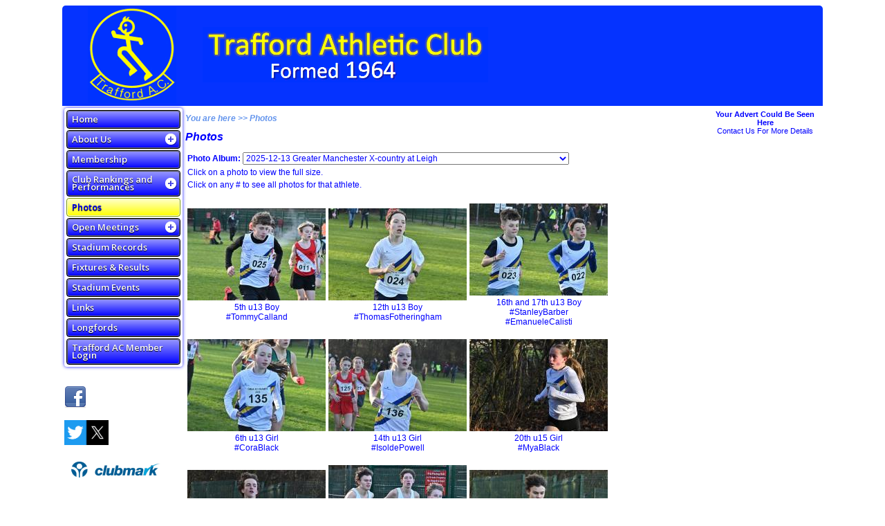

--- FILE ---
content_type: text/html; charset=UTF-8
request_url: https://www.traffordac.co.uk/php/index.php?script=photos&menu_id=7
body_size: 11654
content:
<!-- Begin full_page.html -->
<!DOCTYPE html>
<html>

<head>

<title>Trafford AC</title>
<link rel="shortcut icon" href="../images/favicon.ico" type="image/x-icon">
<link rel="icon" href="../images/favicon.ico" type="image/x-icon">

<meta name="description" content="Trafford Athletic Club - Longfords Park, Stretford, Manchester">
<meta name="keywords" content="Trafford, AC, manchester, chorlton, stretford, athletics, longfords, running club, cross country, xc, road, fell">

<meta charset="utf-8">
<META name="verify-v1" content="TQ7IJFIpbNm3sZDTpRSUVVTu8tdjcxsSVJQ0gVKzTks=" />

<!-- paypal test -->
<!-- <meta name="viewport" content="width=device-width, initial-scale=1"> --> <!-- Ensures optimal rendering on mobile devices. -->
<!-- <meta http-equiv="X-UA-Compatible" content="IE=edge" /> --> <!-- Optimal Internet Explorer compatibility -->
<!-- end of paypal test -->

<link rel="stylesheet" href="../css/style.css?v=1.2" type="text/css" />

<link rel="stylesheet" href="../css/menuStyles.css">
<link rel="stylesheet" href="../css/divTableList.css">
<script src="../js/jquery-latest.min.js"></script>
<script src="../js/menu.js"></script>

<script language="javascript" type="text/javascript">
    <!--
    function popUp(URL, id)
    {
        if(id == "random") {
            day = new Date();
            id = day.getTime();
        }

        eval("page" + id + " = window.open(URL, '" + id + "', 'toolbar=0,scrollbars=1,location=0,statusbar=1,menubar=0,resizable=1,width=600,height=420,left=50,top=300');");
    }

    function goBack()
    {
        if (navigator.userAgent.indexOf('Gecko')!=-1)
        {
            back()
        }
        else
        {
            history.go(-1)
            return false
        }
    }

    // -->
</script>

<!--
<script type="text/javascript">

  var _gaq = _gaq || [];
  _gaq.push(['_setAccount', 'UA-18285628-1']);
  _gaq.push(['_trackPageview']);

  (function() {
    var ga = document.createElement('script'); ga.type = 'text/javascript'; ga.async = true;
    ga.src = ('https:' == document.location.protocol ? 'https://ssl' : 'http://www') + '.google-analytics.com/ga.js';
    var s = document.getElementsByTagName('script')[0]; s.parentNode.insertBefore(ga, s);
  })();

</script>
-->

</head>

<body>
    <div id="fb-root"></div>
    <script>
        (function(d, s, id) {
            var js, fjs = d.getElementsByTagName(s)[0];
            if (d.getElementById(id)) return;
            js = d.createElement(s); js.id = id;
            js.src = "//connect.facebook.net/en_GB/sdk.js#xfbml=1&version=v2.9";
            fjs.parentNode.insertBefore(js, fjs);
        }(document, 'script', 'facebook-jssdk'));
    </script>
    <div id="fullpage">
        
<!-- Begin header.html -->
    <table class="header">
        <tr>
            <td class="headerlogo" nowrap>
                <a href="../php/index.php?script=home.php" class="tacfont">
                    <img src="../images/tac_logo_128x140.gif" border="none">
                </a>
            </td>
            <td class="headertext" nowrap>
                <a href="../php/index.php?script=home.php" class="tacfont">
                    <img src="../images/tac_name_413x80.gif" border="none">
                </a>
            </td>
            <td class="headerlogin">
                
            </td>
        </tr>
    </table>
<!-- End header.html -->

        <table class="main">
            <tr>
                <td width="12%" valign="top">
                    <div id='cssmenu'><ul><li class=""><a href="../php/index.php?script=home&menu_id=1" target="_self"><span>Home</span></a></li><li class="has-sub"><a href="#"><span>About Us</span></a><ul><li style="border-bottom: 1px dotted blue;"><a href="../php/index.php?script=aboutUs&menu_id=75" target="_self"><span>Club Info</span></a></li><li style="border-bottom: 1px dotted blue;"><a href="../php/index.php?script=contactUs&menu_id=12" target="_self"><span>Contact Us</span></a></li><li style="border-bottom: 1px dotted blue;"><a href="../php/index.php?script=openingTimes&menu_id=13" target="_self"><span>Training</span></a></li><li style="border-bottom: 1px dotted blue;"><a href="../php/index.php?script=directions&menu_id=14" target="_self"><span>Directions</span></a></li><li style="border-bottom: 1px dotted blue;"><a href="../php/index.php?script=committee&menu_id=57" target="_self"><span>Committee</span></a></li><li style="border-bottom: 1px dotted blue;"><a href="../php/index.php?script=clubKit&menu_id=52" target="_self"><span>Club Kit</span></a></li><li style="border-bottom: 1px dotted blue;"><a href="../php/index.php?script=teamManagers&menu_id=58" target="_self"><span>Team Managers</span></a></li><li style="border-bottom: 1px dotted blue;"><a href="../php/index.php?script=coaches&menu_id=45" target="_self"><span>Coaches</span></a></li><li style="border-bottom: 1px dotted blue;"><a href="../php/index.php?script=lifeMembers&menu_id=16" target="_self"><span>Life Members</span></a></li><li style="border-bottom: 1px dotted blue;"><a href="../php/index.php?script=faq&menu_id=50" target="_self"><span>FAQs</span></a></li><li style="border-bottom: 1px dotted blue;"><a href="../php/index.php?script=volunteeringHome&menu_id=93" target="_self"><span>Volunteering</span></a></li><li style="border-bottom: 1px dotted blue;"><a href="../php/index.php?script=welfareOfficers&menu_id=97" target="_self"><span>Code of Conduct/Welfare</span></a></li><li style="border-bottom: 1px dotted blue;"><a href="../php/index.php?script=clubHistory&menu_id=130" target="_self"><span>Club History</span></a></li></ul></li><li class=""><a href="../php/index.php?script=membership&menu_id=15" target="_self"><span>Membership</span></a></li><li class="has-sub"><a href="#"><span>Club Rankings and Performances</span></a><ul><li style="border-bottom: 1px dotted blue;"><a href="../php/index.php?script=clubRankings&type=new&racetype=races&menu_id=21" target="_self"><span>Track & Field</span></a></li><li style="border-bottom: 1px dotted blue;"><a href="../php/index.php?script=tandf_matches&type=new&menu_id=25" target="_self"><span>Track & Field Matches</span></a></li><li style="border-bottom: 1px dotted blue;"><a href="../php/index.php?script=clubRankings&type=new&racetype=rxcf&menu_id=22" target="_self"><span>Road, XC & Fell</span></a></li><li style="border-bottom: 1px dotted blue;"><a href="../php/index.php?script=rxcf_relays&type=new&menu_id=26" target="_self"><span>Road, XC & Fell Relays</span></a></li><li style="border-bottom: 1px dotted blue;"><a href="../php/index.php?script=clubRankings&type=new&racetype=other&menu_id=124" target="_self"><span>Other</span></a></li><li style="border-bottom: 1px dotted blue;"><a href="../php/index.php?script=clubChamps&menu_id=126" target="_self"><span>Club Champs</span></a></li></ul></li><li class=" active"><a href="../php/index.php?script=photos&menu_id=7" target="_self"><span>Photos</span></a></li><li class="has-sub"><a href="#"><span>Open Meetings</span></a><ul><li style="border-bottom: 1px dotted blue;"><a href="../php/index.php?script=openMeetsHome&menu_id=76" target="_self"><span>Info</span></a></li><li style="border-bottom: 1px dotted blue;"><a href="../php/index.php?script=openMeetsFixtures&menu_id=18" target="_self"><span>Fixtures & Results</span></a></li><li style="border-bottom: 1px dotted blue;"><a href="../php/index.php?script=openMeetsRankings&type=new&menu_id=19" target="_self"><span>Rankings</span></a></li><li style="border-bottom: 1px dotted blue;"><a href="../php/index.php?script=openMeetsAllPerformances&type=new&menu_id=20" target="_self"><span>All Open Performances</span></a></li><li style="border-bottom: 1px dotted blue;"><a href="../php/index.php?script=openMeetEntry&menu_id=101" target="_self"><span>On-line Entry</span></a></li><li style="border-bottom: 1px dotted blue;"><a href="../php/index.php?script=openMeetCurrentEntries&menu_id=121" target="_self"><span>Current Entries</span></a></li></ul></li><li class=""><a href="../php/index.php?script=stadiumRecords&menu_id=139" target="_self"><span>Stadium Records</span></a></li><li class=""><a href="../php/index.php?script=fixtures&type=new&menu_id=4" target="_self"><span>Fixtures & Results</span></a></li><li class=""><a href="../php/index.php?script=bookings&menu_id=11" target="_self"><span>Stadium Events</span></a></li><li class=""><a href="../php/index.php?script=links&menu_id=9" target="_self"><span>Links</span></a></li><li class=""><a href="../php/index.php?script=longfordsContactUs&menu_id=73" target="_self"><span>Longfords</span></a></li><li class=""><a href="../php/index.php?script=login.php&menu_id=100" target="_self"><span>Trafford AC Member Login</span></a></li></ul></div><br><br><a href="http://www.facebook.com/Trafford.athletic.club" target="_blank"><img src="../images/facebook_32.png"></a><br><br><a href="https://twitter.com/Traff_AC?ref_src=twsrc%5Etfw&ref_url=http%3A%2F%2Fwww.traffordac.co.uk%2Fphp%2Findex.php%3Fscript%3Dhome" target="_blank"><img src="../images/twitter_x.png" width="64" ></a><br><br><a href="https://www.sportenglandclubmatters.com//" target="_blank"><img src="../images/clubmark.png" width="150px"></a>
                </td>
                <td valign="top" style="text-align: left;">
                    <h1 class="tacdir">You are here >> Photos</h1>
                    <!-- photo.html -->
<script src="../js/jquery.js"></script>
<script type="text/javascript" src="../js/jquery.fancybox-1.3.4.js"></script>
<link rel="stylesheet" href="../css/jquery.fancybox-1.3.4.css" type="text/css" media="screen" />
<link rel="stylesheet" href="../css/photos.css" type="text/css">
<h1 class="tac">Photos</h1>
<form action="../php/index.php?script=photos.php" method="post">
    <table class="tacoption">
        <tr>
            <td nowrap><b>Photo Album:</b> <select name="album_id"  class="tacoption" onchange="JavaScript:submit()"><option value="310" >2025-12-13 Greater Manchester X-country at Leigh</opion><option value="309" >2025-12-06 Manchester League xc Race 3 at Woodbank Park</opion><option value="307" >2025-11-30 Distance Gilsland Training Weekend</opion><option value="306" >2025-11-23 Gilsland Sprint Weekend November 2025</opion><option value="305" >2025-11-22 Manchester League xc Match 2 Sefton Park</opion><option value="308" >2025-11-14 2025 Junior Awards Evening</opion><option value="304" >2025-11-01 National x-country relays - Mansfield</opion><option value="303" >2025-10-18 Northern xc relays - Sheffield</opion><option value="302" >2025-10-11 Manchester League x-country Woodbank</opion><option value="301" >2025-09-20 Northern Road Relays - Leigh</opion><option value="300" >2025-09-14 North West Road Relay - Birkenhead</opion><option value="299" >2025-06-21 Junior Inter-Counties Fell Champs Clougha Pike</opion><option value="298" >2025-05-17 Manchester Great Run</opion><option value="297" >2025-04-19 Rivington Pike Fell Race</opion><option value="296" >2025-03-30 Northern Road Relays & Junior 5km</opion><option value="295" >2025-03-15 English Schools x-country at Ardingly, Sussex</opion><option value="294" >2025-03-08 Inter-Counties X-country at Wollaton Park Nottingham</opion><option value="293" >2025-03-01 Manchester League XC Match 4 - Woodbank Park</opion><option value="292" >2025-02-22 National Cross Country - Parliament Hill</opion><option value="291" >2025-02-14 Gilsland Distance Weekend</opion><option value="289" >2025-02-08 Manchester League XC Race 3 at Kenworthy Woods</opion><option value="288" >2025-02-03 Gilsland Sprint Weekend</opion><option value="287" >2025-02-01 Greater Manchester Schools X-country at Heaton Park</opion><option value="286" >2025-01-25 Northern x-country at Tatton Park</opion><option value="285" >2024-12-14 Greater Manchester Clubs County X-country at Leigh</opion><option value="284" >2024-11-23 British Cross Challenge XC - Sefton Park</opion><option value="283" >2024-11-15 Junior Presentation Evening</opion><option value="282" >2024-11-09 Manchester League XC Race 2 at Kenworthy Woods</opion><option value="281" >2024-11-02 National x-country Relays at Mansfield</opion><option value="280" >2024-10-19 Northern x-country relays at Sheffield</opion><option value="279" >2024-10-12 Manchester League x-country Heaton Park</opion><option value="278" >2024-10-06 English Schools Fell Champs - Giggleswick</opion><option value="277" >2024-10-05 National Road Relays at Sutton Park</opion><option value="276" >2024-09-21 Northern Road Relays at Blackpool</opion><option value="275" >2024-09-14 National x-country at Telford</opion><option value="274" >2024-09-08 North West Road Relays - Ormskirk</opion><option value="272" >2024-08-17 2024 Northern League Blackpool</opion><option value="273" >2024-08-10 Northern U17/U15 Champs Derby</opion><option value="271" >2024-07-30 Trafford Junior Fell Runners Summer 2024</opion><option value="270" >2024-04-07 Benidorm 2024</opion><option value="269" >2024-03-23 Northern Road Relays & U15/U17 5k Champs</opion><option value="268" >2024-03-16 English Schools Cross-Country Champs Pontefract</opion><option value="267" >2024-02-16 Gilsland Distance Weekend 2024</opion><option value="266" >2024-02-10 Manchester League - Kenworthy Woods</opion><option value="265" >2024-02-04 Gilsland Sprints Weekend 2024</opion><option value="264" >2024-01-27 Northern Cross-Country Champs Sedgefield</opion><option value="263" >2024-01-13 Manchester League Tatton Park</opion><option value="261" >2023-12-17 Christmas Handicap 2023</opion><option value="262" >2023-12-16 GMAA Cross-Country Champs Wythenshawe park</opion><option value="260" >2023-11-25 Euro Cross-Country Trials Sefton Park 2023</opion><option value="258" >2023-11-17 Junior Awards Evening 2023</opion><option value="257" >2023-11-11 Manchester League M2 Wythenshawe Park</opion><option value="259" >2023-11-05 World Biathle Champs - Bali</opion><option value="256" >2023-11-04 National X-country Relays at Mansfield</opion><option value="255" >2023-10-14 Manchester League X-Country Heaton Park</opion><option value="254" >2023-10-07 National Road Relays - Sutton Park</opion><option value="252" >2023-09-24 English Schools Fell Champs - Giggleswick</opion><option value="253" >2023-09-24 Northern Road Relays - Birkenhead</opion><option value="251" >2023-09-09 North West Road Relays at Heaton Park</opion><option value="250" >2023-09-03 YDL Upper National Final</opion><option value="249" >2023-08-26 England U15/U17 Track & Field Champs</opion><option value="248" >2023-08-12 U13/U15/U17 Northern Track & Field Champs</opion><option value="247" >2023-08-09 European U20 Track & Field Champs</opion><option value="246" >2023-07-16 Summer 2023 Junior Fell Races</opion><option value="245" >2023-04-08 Rivington Pike Fell Race</opion><option value="244" >2023-04-01 Pendle Fell race and Greater Manchester Fell Champs</opion><option value="243" >2023-03-25 Formby Beach Training</opion><option value="242" >2023-03-18 English Schools x-country Nottingham</opion><option value="240" >2023-03-11 Manchester League Match 5 Heaton Park</opion><option value="241" >2023-03-11 Inter-Counties x-country Loughborough</opion><option value="238" >2023-03-04 Training Weekend at Gilsland - Spring 2023</opion><option value="237" >2023-02-25 National XC at Bolesworth Castle, Chester</opion><option value="227" >2023-02-11 Manchester league xc Match 4 Sherdley park</opion><option value="224" >2023-02-04 Greater Manchester Schools x-country at Heaton Park</opion><option value="223" >2023-01-28 Northern x-country at Blackburn</opion><option value="222" >2023-01-14 Manchester League Match 3 Tatton Park</opion><option value="221" >2023-01-07 Greater Manchester x-country at Bolton</opion><option value="219" >2022-11-27 Gilsland Autumn 1</opion><option value="220" >2022-11-26 Gilsland Autumn 2</opion><option value="218" >2022-11-18 Junior Presentation Evening</opion><option value="217" >2022-11-12 Kenworthy Woods Manchester League Match 2</opion><option value="216" >2022-11-05 National x-country relays at Mansfield</opion><option value="215" >2022-10-22 Northern x-country relays, Sheffield</opion><option value="213" >2022-10-15 Manchester League Match 1 Wythenshawe</opion><option value="214" >2022-10-08 National 6 Stage</opion><option value="211" >2022-09-25 Northern Road Relays - SportCity</opion><option value="210" >2022-09-11 North West Road Relays - Ormskirk</opion><option value="209" >2022-04-16 Rivington Pike Fell Race (Inc GM Champs)</opion><option value="207" >2022-03-12 Inter-Counties x-country at Loughborough</opion><option value="206" >2022-03-05 Gilsland Spring 3</opion><option value="225" >2022-03-04 Gilsland Spring 2</opion><option value="226" >2022-03-04 Gilsland Spring 1</opion><option value="205" >2022-02-26 National XC at Parliament Hills</opion><option value="204" >2022-02-19 Manchester league XC Match 5 - Heaton Park</opion><option value="203" >2022-01-29 Northern x-country, Pontefract</opion><option value="202" >2022-01-15 Manchester League Match 4 Tatton park</opion><option value="201" >2021-12-12 Greater Manchester x-country at Leigh</opion><option value="200" >2021-12-04 Manchester League Match 3 Kenworthy Woods</opion><option value="199" >2021-11-28 Gilsland Dash 2021</opion><option value="198" >2021-11-13 Manchester League Match 2 Sherdley Park</opion><option value="197" >2021-11-06 National x-country relays at Mansfield</opion><option value="196" >2021-10-30 Manchester University Relays</opion><option value="195" >2021-10-23 Northern x-country relays, Sheffield</opion><option value="194" >2021-10-16 Manchester League Match 1 Wythenshawe</opion><option value="192" >2021-09-18 Northern Road Relays - Redcar</opion><option value="193" >2021-09-11 North West Road Relays - Warrington</opion><option value="208" >2021-08-28 National Athletics League - Nottingham</opion><option value="191" >2021-07-25 Gilsland 2021</opion><option value="190" >2021-07-04 2021 Northern League</opion><option value="184" >2020-12-20 Christmas Handicap</opion><option value="179" >2020-02-28 Training Weekend Gilsland Spring 2020</opion><option value="189" >2020-02-08 Manchester League x/c Heaton park</opion><option value="188" >2020-01-25 Northern X-Country Champs - Bedale, N Yorks</opion><option value="178" >2019-12-21 Christmas Handicap</opion><option value="228" >2019-12-14 Greater Manchester x-country at Boggart-hole-Clough</opion><option value="177" >2019-11-22 Training Weekend Gilsland Autumn 2019</opion><option value="181" >2019-10-12 Manchester League X-Country Match 1 at Wythenshaw</opion><option value="187" >2019-09-08 North West Road Relays - Edge Hill Uni</opion><option value="175" >2019-08-18 2019 Birmingham Diamond League</opion><option value="174" >2019-08-17 2019 Northern U17 Champs</opion><option value="186" >2019-06-09 UK League Match at Leigh</opion><option value="171" >2019-05-25 Upper YDL Gilsland No 2</opion><option value="170" >2019-05-18 Northern League ( Gilsland )</opion><option value="169" >2019-05-06 Upper YDL Gilsland No 1</opion><option value="168" >2019-04-07 Warm Weather Training Benidorm April 2019</opion><option value="173" >2019-03-17 Training Weekend Gilsland Spring 2019</opion><option value="167" >2019-02-17 2019 Birmingham Indoor Grand Prix</opion><option value="166" >2019-02-09 Manchester League X-Country Match 5 at Man Uni</opion><option value="165" >2019-01-12 Manchester League X-Country Match 4 at Heaton Park</opion><option value="182" >2018-12-01 Manchester League X-Country Match 3 at Woodbank Park</opion><option value="183" >2018-11-16 2018 Junior Awards Evening</opion><option value="161" >2018-11-10 Manchester League X-Country Match 2 at Man Uni</opion><option value="158" >2018-10-28 Training Weekend Gilsland Autumn 2018</opion><option value="164" >2018-10-13 Manchester League X-Country Match 1 at Wythenshawe park</opion><option value="159" >2018-03-18 Training Weekend Gilsland Spring 2018</opion><option value="229" >2018-02-10 Manchester League Match 5 Wythenshawe</opion><option value="230" >2018-01-27 Northern x-country, Harwood House, Leeds</opion><option value="236" >2018-01-06 Greater Manchester x-country Champs at Heaton Park</opion><option value="234" >2017-12-02 Manchester League Match 3 Kenworthy Woods</opion><option value="156" >2017-11-17 2017 Junior Awards Evening</opion><option value="231" >2017-11-11 Manchester League Match 2 Boggart-Hole-Clough</opion><option value="232" >2017-10-14 Manchester League Match 1 Heaton Park</opion><option value="151" >2017-04-16 Warm Weather Training Benidorm Spring 2017</opion><option value="152" >2017-03-25 Northern Road  Relays Blackpool</opion><option value="150" >2017-03-19 Training Weekend Gilsland Spring 2017</opion><option value="149" >2017-02-11 Manchester League X-Country Match 5 at Woodbank</opion><option value="148" >2016-12-10 2016 Xmas Handicap</opion><option value="147" >2016-11-18 2016 U15 Awards Evening</opion><option value="233" >2016-11-12 Manchester League Match 2 Boggart-Hole-Clough</opion><option value="145" >2016-10-22 2016 Senior Awards Evening</opion><option value="146" >2016-03-20 Training Weekend Gilsland Spring 2016</opion><option value="141" >2016-01-16 Manchester League X-Country Match 4 at Heaton Park</opion><option value="140" >2016-01-09 GM XC Champs</opion><option value="139" >2015-04-13 Warm Weather Training Benidorm Spring 2015</opion><option value="138" >2015-03-20 Training Weekend Gilsland Spring 2015</opion><option value="137" >2015-01-04 Greater Manchester XC Champs</opion><option value="136" >2014-11-01 National XC Relays</opion><option value="134" >2013-03-16 Training Weekend Gilsland Spring 2013</opion><option value="131" >2012-03-23 Training Weekend Gilsland Spring 2012</opion><option value="129" >2011-11-05 National Cross Country Relays 2011</opion><option value="128" >2011-10-08 Manchester Uni Relays </opion><option value="127" >2011-08-27 BAL Derby</opion><option value="125" >2011-08-13 BAL  Abbingdon</opion><option value="126" >2011-07-02 BAL Leigh</opion><option value="123" >2011-03-13 Training Weekend Gilsland Spring 2011</opion><option value="121" >2010-11-06 National XCountry Relays</opion><option value="120" >2010-10-23 Manchester League X-Country Match 1 at Heaton Park</opion><option value="117" >2010-10-10 Commonwealth Games Delhi</opion><option value="119" >2010-10-09 Manchester Uni XC Relays</opion><option value="116" >2010-10-02 Northern Road Relays - Wythenshawe park</opion><option value="114" >2010-08-15 Northern League Division 1 Qualifier</opion><option value="113" >2010-07-31 BAL M3 - Bromley</opion><option value="115" >2010-05-18 Trafford GP/BMC</opion><option value="112" >2010-05-15 North West Track Champs</opion><option value="111" >2010-05-02 YAL Wigan</opion><option value="110" >2010-03-21 Northern Road Relays Wythenshawe Park</opion><option value="109" >2010-03-13 Gilsland Training Weekend</opion><option value="108" >2010-02-27 National x-country, Leeds</opion><option value="107" >2010-01-31 Sportshall GM Champs</opion><option value="106" >2010-01-30 Manchester League x-c Wythenshawe</opion><option value="105" >2010-01-23 Northern x-country at Blackburn</opion><option value="104" >2010-01-03 Manchester League x-c Woodbank park</opion><option value="103" >2009-12-12 Manchester League x-c Boggart-hole-clough</opion><option value="102" >2009-11-15 Manchester x-country Sherdley Park</opion><option value="100" >2009-10-31 National x-c relays</opion><option value="99" >2009-10-24 Manchester League - Heaton Park</opion><option value="98" >2009-10-17 National Road Relays Oct 2009</opion><option value="97" >2009-10-10 Manchester Uni x-c relays</opion><option value="95" >2009-07-21 Trafford Athletes @ Catholic Schools European Champs</opion><option value="96" >2009-07-19 YAL Leigh</opion><option value="91" >2009-07-04 BAL Match 2 - SportCity</opion><option value="89" >2009-06-21 YAL Longford Park</opion><option value="88" >2009-06-20 Northern Senior Track Champs</opion><option value="86" >2009-06-14 NJAL Wigan</opion><option value="87" >2009-06-13 GMSAA Champs</opion><option value="82" >2009-06-07 BAL Match 1 - Sheffield</opion><option value="80" >2009-05-31 YAL 2 Longford Park </opion><option value="79" >2009-05-30 BMC Grand Prix Sportcity (Trafford Athletes Competing & Pacemaking)</opion><option value="78" >2009-05-24 NJAL Preston</opion><option value="77" >2009-05-17 YAL 1 Salford</opion><option value="76" >2009-05-02 NoE League Div 3WC Round:1</opion><option value="75" >2009-04-26 NJAL Warrington </opion><option value="73" >2009-04-05 Northern Senior Road Relays</opion><option value="72" >2009-03-14 Gilsland</opion><option value="71" >2009-02-07 Manchester League - Wythenshawe</opion><option value="68" >2009-01-24 Northern XC Champs</opion><option value="66" >2008-11-16 Manchester League - Boggart-hole-Clough</opion><option value="65" >2008-11-15 Trafford Senior Presentation Evening</opion><option value="64" >2008-11-01 National x-c relays - Mansfield</opion><option value="83" >2008-10-24 YAL Presentation Night</opion><option value="60" >2008-10-11 Manchester Uni x-c relays</opion><option value="61" >2008-10-04 TraffordStars</opion><option value="63" >2008-09-13 Northern Cup Final - SportsCity</opion><option value="62" >2008-08-16 Northern Cup Semi - Blackpool</opion><option value="58" >2008-08-02 BAL Match 3 - Wavertree</opion><option value="57" >2008-07-26 London Grand Prix - Crystal Palace</opion><option value="55" >2008-07-19 10 in 100 Cup semi - Blackpool</opion><option value="56" >2008-07-19 BMC Grand Prix - Stretford</opion><option value="52" >2008-07-12 UK track & field Olympic Trials - Birmingham</opion><option value="51" >2008-07-06 Northern League Div 1 - Wakefield</opion><option value="47" >2008-07-05 BAL Match 2 - Carlisle</opion><option value="37" >2008-06-14 Northern Track and Field Champs - SportsCity</opion><option value="32" >2008-04-26 National Road Relays at Sutton Park (Mens 12 and womens 6 stage)</opion><option value="30" >2008-04-06 Northern road relays at Catterick</opion><option value="28" >2008-03-16 Gilsland Training weekend</opion><option value="26" >2008-02-23 National Cross-Country (Alton Towers)</opion><option value="25" >2008-02-18 Vinny Booth at Work</opion><option value="6" >2008-02-09 Manchester League XC Wythenshawe</opion><option value="5" >2008-01-26 Northern XC - Leeds</opion><option value="33" >2007-11-24 European x-country trials - Sefton park, Liverpool</opion><option value="27" >2007-11-17 Presentation Evening</opion><option value="34" >2007-11-17 Manchester League XC at Boggart-hole-Clough</opion><option value="35" >2007-11-03 National x-c relays at Mansfield</opion><option value="42" >2007-10-20 National 6 and 4 stage Road Relays - Sutton Park</opion><option value="7" >2007-10-06 Man Uni Relays</opion><option value="31" >2007-09-29 Northern road relays at Birchwood (Mens 6 stage, Womens 4 stage)</opion><option value="153" >2007-09-26 Northern Cup Final Blackpool</opion><option value="4" >2007-09-03 Traffordstars</opion><option value="39" >2007-08-04 Senior C Team - Wavertree</opion><option value="50" >2007-06-16 Northern Track & Field Champs - Wavertree</opion><option value="49" >2007-04-14 National Road Relays (Mens 12 & womens 6 stage) - Sutton park</opion><option value="48" >2007-04-01 Northern 12 stage - Sunderland</opion><option value="40" >2007-03-10 National x-country - Sunderland</opion><option value="36" >2007-02-24 Gilsland Training weekend</opion><option value="23" >2005-11-19 Manchester League XC Macclesfield</opion><option value="3" >2005-10-29 GM XC League Match 1 - Heaton Park</opion><option value="24" >2005-10-09 Presentation Evening</opion><option value="45" >2005-10-01 Northern mens 6 stage road relay - Blackpool</opion><option value="41" >2004-11-29 Gilsland Training weekend</opion><option value="2" >2004-10-01 Manchester University Relays</opion><option value="53" >2003-09-27 Northern mens 6 Stage - Birchwood park, Warrington</opion><option value="44" >2003-08-24 Northern Cup Final - Cudworth</opion><option value="17" >2003-04-08 Warm Weather Training - Benidorm</opion><option value="43" >1998-09-26 Northern Mens 6 stage road relay</opion><option value="54" >1997-09-13 Mens BAL Qualifier - Watford</opion><option value="29" >1989-10-28 Mens National 6 Stage - Sutton Park</opion><option value="212" >1987-01-01 1987 General Photos</opion><option value="185" >1960-01-03 Club History</opion><option value="46" >1960-01-01 Miscellaneous</opion></select></td>
        </tr>
        <tr>
            <td>Click on a photo to view the full size.</td>
        </tr>
        <tr>
            <td>Click on any # to see all photos for that athlete.</td>
        </tr>
    </table>
</form>
<br>
<table>
    <tr><!-- photosCell.html -->
    <td align="center">
        <script>
            $(document).ready(function() {
            	/* This is basic - uses default settings
            	$("a#photo12444").fancybox();
            	*/
            	
            	/* this is for a gallery */
            	$("a.grouped_elements").fancybox();
            });
        </script>
        <!-- single photo
        <a id="photo12444" href="../photos/2025_12_13_310/FB_IMG_1765815349798.jpg">
            <img src="../photos/2025_12_13_310/tn_FB_IMG_1765815349798.jpg" style="max-width:200px;">
        </a>
        -->
        <!-- gallery -->
        <a class="grouped_elements" rel="group1" href="../photos/2025_12_13_310/FB_IMG_1765815349798.jpg">
            <img src="../photos/2025_12_13_310/tn_FB_IMG_1765815349798.jpg" style="max-width:200px;" title="5th u13 Boy - Tommy Calland ">
        </a>
        <br>
        <span align="center" style="max-width:200px;">5th u13 Boy<br></span>
        <div class="photoTags"><a href="../php/index.php?script=photos&person_id=4179" target="_blank">#TommyCalland</a><br></div><br>
    </td>
<!-- photosCell.html -->
<!-- photosCell.html -->
    <td align="center">
        <script>
            $(document).ready(function() {
            	/* This is basic - uses default settings
            	$("a#photo12442").fancybox();
            	*/
            	
            	/* this is for a gallery */
            	$("a.grouped_elements").fancybox();
            });
        </script>
        <!-- single photo
        <a id="photo12442" href="../photos/2025_12_13_310/FB_IMG_1765815363611.jpg">
            <img src="../photos/2025_12_13_310/tn_FB_IMG_1765815363611.jpg" style="max-width:200px;">
        </a>
        -->
        <!-- gallery -->
        <a class="grouped_elements" rel="group1" href="../photos/2025_12_13_310/FB_IMG_1765815363611.jpg">
            <img src="../photos/2025_12_13_310/tn_FB_IMG_1765815363611.jpg" style="max-width:200px;" title="12th u13 Boy - Thomas Fotheringham ">
        </a>
        <br>
        <span align="center" style="max-width:200px;">12th u13 Boy<br></span>
        <div class="photoTags"><a href="../php/index.php?script=photos&person_id=3975" target="_blank">#ThomasFotheringham</a><br></div><br>
    </td>
<!-- photosCell.html -->
<!-- photosCell.html -->
    <td align="center">
        <script>
            $(document).ready(function() {
            	/* This is basic - uses default settings
            	$("a#photo12443").fancybox();
            	*/
            	
            	/* this is for a gallery */
            	$("a.grouped_elements").fancybox();
            });
        </script>
        <!-- single photo
        <a id="photo12443" href="../photos/2025_12_13_310/FB_IMG_1765815356934.jpg">
            <img src="../photos/2025_12_13_310/tn_FB_IMG_1765815356934.jpg" style="max-width:200px;">
        </a>
        -->
        <!-- gallery -->
        <a class="grouped_elements" rel="group1" href="../photos/2025_12_13_310/FB_IMG_1765815356934.jpg">
            <img src="../photos/2025_12_13_310/tn_FB_IMG_1765815356934.jpg" style="max-width:200px;" title="16th and 17th u13 Boy - Stanley Barber  - Emanuele Calisti ">
        </a>
        <br>
        <span align="center" style="max-width:200px;">16th and 17th u13 Boy<br></span>
        <div class="photoTags"><a href="../php/index.php?script=photos&person_id=4831" target="_blank">#StanleyBarber</a><br><a href="../php/index.php?script=photos&person_id=4856" target="_blank">#EmanueleCalisti</a><br></div><br>
    </td>
<!-- photosCell.html -->
</tr><tr><!-- photosCell.html -->
    <td align="center">
        <script>
            $(document).ready(function() {
            	/* This is basic - uses default settings
            	$("a#photo12450").fancybox();
            	*/
            	
            	/* this is for a gallery */
            	$("a.grouped_elements").fancybox();
            });
        </script>
        <!-- single photo
        <a id="photo12450" href="../photos/2025_12_13_310/IMG-20251213-WA0013.jpg">
            <img src="../photos/2025_12_13_310/tn_IMG-20251213-WA0013.jpg" style="max-width:200px;">
        </a>
        -->
        <!-- gallery -->
        <a class="grouped_elements" rel="group1" href="../photos/2025_12_13_310/IMG-20251213-WA0013.jpg">
            <img src="../photos/2025_12_13_310/tn_IMG-20251213-WA0013.jpg" style="max-width:200px;" title="6th u13 Girl - Cora Black ">
        </a>
        <br>
        <span align="center" style="max-width:200px;">6th u13 Girl<br></span>
        <div class="photoTags"><a href="../php/index.php?script=photos&person_id=4014" target="_blank">#CoraBlack</a><br></div><br>
    </td>
<!-- photosCell.html -->
<!-- photosCell.html -->
    <td align="center">
        <script>
            $(document).ready(function() {
            	/* This is basic - uses default settings
            	$("a#photo12452").fancybox();
            	*/
            	
            	/* this is for a gallery */
            	$("a.grouped_elements").fancybox();
            });
        </script>
        <!-- single photo
        <a id="photo12452" href="../photos/2025_12_13_310/IMG-20251213-WA0014.jpg">
            <img src="../photos/2025_12_13_310/tn_IMG-20251213-WA0014.jpg" style="max-width:200px;">
        </a>
        -->
        <!-- gallery -->
        <a class="grouped_elements" rel="group1" href="../photos/2025_12_13_310/IMG-20251213-WA0014.jpg">
            <img src="../photos/2025_12_13_310/tn_IMG-20251213-WA0014.jpg" style="max-width:200px;" title="14th u13 Girl - Isolde Powell ">
        </a>
        <br>
        <span align="center" style="max-width:200px;">14th u13 Girl<br></span>
        <div class="photoTags"><a href="../php/index.php?script=photos&person_id=4756" target="_blank">#IsoldePowell</a><br></div><br>
    </td>
<!-- photosCell.html -->
<!-- photosCell.html -->
    <td align="center">
        <script>
            $(document).ready(function() {
            	/* This is basic - uses default settings
            	$("a#photo12451").fancybox();
            	*/
            	
            	/* this is for a gallery */
            	$("a.grouped_elements").fancybox();
            });
        </script>
        <!-- single photo
        <a id="photo12451" href="../photos/2025_12_13_310/IMG-20251213-WA0035_1.jpg">
            <img src="../photos/2025_12_13_310/tn_IMG-20251213-WA0035_1.jpg" style="max-width:200px;">
        </a>
        -->
        <!-- gallery -->
        <a class="grouped_elements" rel="group1" href="../photos/2025_12_13_310/IMG-20251213-WA0035_1.jpg">
            <img src="../photos/2025_12_13_310/tn_IMG-20251213-WA0035_1.jpg" style="max-width:200px;" title="20th u15 Girl - Mya Black ">
        </a>
        <br>
        <span align="center" style="max-width:200px;">20th u15 Girl<br></span>
        <div class="photoTags"><a href="../php/index.php?script=photos&person_id=3501" target="_blank">#MyaBlack</a><br></div><br>
    </td>
<!-- photosCell.html -->
</tr><tr><!-- photosCell.html -->
    <td align="center">
        <script>
            $(document).ready(function() {
            	/* This is basic - uses default settings
            	$("a#photo12460").fancybox();
            	*/
            	
            	/* this is for a gallery */
            	$("a.grouped_elements").fancybox();
            });
        </script>
        <!-- single photo
        <a id="photo12460" href="../photos/2025_12_13_310/IMG-20251213-WA0027.jpg">
            <img src="../photos/2025_12_13_310/tn_IMG-20251213-WA0027.jpg" style="max-width:200px;">
        </a>
        -->
        <!-- gallery -->
        <a class="grouped_elements" rel="group1" href="../photos/2025_12_13_310/IMG-20251213-WA0027.jpg">
            <img src="../photos/2025_12_13_310/tn_IMG-20251213-WA0027.jpg" style="max-width:200px;" title="1st u15 Boy - Arlo Mander-Tullius ">
        </a>
        <br>
        <span align="center" style="max-width:200px;">1st u15 Boy<br></span>
        <div class="photoTags"><a href="../php/index.php?script=photos&person_id=4235" target="_blank">#ArloMander-Tullius</a><br></div><br>
    </td>
<!-- photosCell.html -->
<!-- photosCell.html -->
    <td align="center">
        <script>
            $(document).ready(function() {
            	/* This is basic - uses default settings
            	$("a#photo12466").fancybox();
            	*/
            	
            	/* this is for a gallery */
            	$("a.grouped_elements").fancybox();
            });
        </script>
        <!-- single photo
        <a id="photo12466" href="../photos/2025_12_13_310/IMG-20251213-WA0018.jpg">
            <img src="../photos/2025_12_13_310/tn_IMG-20251213-WA0018.jpg" style="max-width:200px;">
        </a>
        -->
        <!-- gallery -->
        <a class="grouped_elements" rel="group1" href="../photos/2025_12_13_310/IMG-20251213-WA0018.jpg">
            <img src="../photos/2025_12_13_310/tn_IMG-20251213-WA0018.jpg" style="max-width:200px;" title="Isaac Bury  - Thomas Daly  - Logan Grocott ">
        </a>
        <br>
        <span align="center" style="max-width:200px;"></span>
        <div class="photoTags"><a href="../php/index.php?script=photos&person_id=4878" target="_blank">#IsaacBury</a><br><a href="../php/index.php?script=photos&person_id=3529" target="_blank">#ThomasDaly</a><br><a href="../php/index.php?script=photos&person_id=4286" target="_blank">#LoganGrocott</a><br></div><br>
    </td>
<!-- photosCell.html -->
<!-- photosCell.html -->
    <td align="center">
        <script>
            $(document).ready(function() {
            	/* This is basic - uses default settings
            	$("a#photo12462").fancybox();
            	*/
            	
            	/* this is for a gallery */
            	$("a.grouped_elements").fancybox();
            });
        </script>
        <!-- single photo
        <a id="photo12462" href="../photos/2025_12_13_310/IMG-20251213-WA0028.jpg">
            <img src="../photos/2025_12_13_310/tn_IMG-20251213-WA0028.jpg" style="max-width:200px;">
        </a>
        -->
        <!-- gallery -->
        <a class="grouped_elements" rel="group1" href="../photos/2025_12_13_310/IMG-20251213-WA0028.jpg">
            <img src="../photos/2025_12_13_310/tn_IMG-20251213-WA0028.jpg" style="max-width:200px;" title="6th u15 Boy - Isaac Bury ">
        </a>
        <br>
        <span align="center" style="max-width:200px;">6th u15 Boy<br></span>
        <div class="photoTags"><a href="../php/index.php?script=photos&person_id=4878" target="_blank">#IsaacBury</a><br></div><br>
    </td>
<!-- photosCell.html -->
</tr><tr><!-- photosCell.html -->
    <td align="center">
        <script>
            $(document).ready(function() {
            	/* This is basic - uses default settings
            	$("a#photo12459").fancybox();
            	*/
            	
            	/* this is for a gallery */
            	$("a.grouped_elements").fancybox();
            });
        </script>
        <!-- single photo
        <a id="photo12459" href="../photos/2025_12_13_310/IMG-20251213-WA0029.jpg">
            <img src="../photos/2025_12_13_310/tn_IMG-20251213-WA0029.jpg" style="max-width:200px;">
        </a>
        -->
        <!-- gallery -->
        <a class="grouped_elements" rel="group1" href="../photos/2025_12_13_310/IMG-20251213-WA0029.jpg">
            <img src="../photos/2025_12_13_310/tn_IMG-20251213-WA0029.jpg" style="max-width:200px;" title="9th u15 Boy - Thomas Daly ">
        </a>
        <br>
        <span align="center" style="max-width:200px;">9th u15 Boy<br></span>
        <div class="photoTags"><a href="../php/index.php?script=photos&person_id=3529" target="_blank">#ThomasDaly</a><br></div><br>
    </td>
<!-- photosCell.html -->
<!-- photosCell.html -->
    <td align="center">
        <script>
            $(document).ready(function() {
            	/* This is basic - uses default settings
            	$("a#photo12465").fancybox();
            	*/
            	
            	/* this is for a gallery */
            	$("a.grouped_elements").fancybox();
            });
        </script>
        <!-- single photo
        <a id="photo12465" href="../photos/2025_12_13_310/IMG-20251213-WA0023.jpg">
            <img src="../photos/2025_12_13_310/tn_IMG-20251213-WA0023.jpg" style="max-width:200px;">
        </a>
        -->
        <!-- gallery -->
        <a class="grouped_elements" rel="group1" href="../photos/2025_12_13_310/IMG-20251213-WA0023.jpg">
            <img src="../photos/2025_12_13_310/tn_IMG-20251213-WA0023.jpg" style="max-width:200px;" title="10th u15 Boy - Logan Grocott ">
        </a>
        <br>
        <span align="center" style="max-width:200px;">10th u15 Boy<br></span>
        <div class="photoTags"><a href="../php/index.php?script=photos&person_id=4286" target="_blank">#LoganGrocott</a><br></div><br>
    </td>
<!-- photosCell.html -->
<!-- photosCell.html -->
    <td align="center">
        <script>
            $(document).ready(function() {
            	/* This is basic - uses default settings
            	$("a#photo12461").fancybox();
            	*/
            	
            	/* this is for a gallery */
            	$("a.grouped_elements").fancybox();
            });
        </script>
        <!-- single photo
        <a id="photo12461" href="../photos/2025_12_13_310/IMG-20251213-WA0031.jpg">
            <img src="../photos/2025_12_13_310/tn_IMG-20251213-WA0031.jpg" style="max-width:200px;">
        </a>
        -->
        <!-- gallery -->
        <a class="grouped_elements" rel="group1" href="../photos/2025_12_13_310/IMG-20251213-WA0031.jpg">
            <img src="../photos/2025_12_13_310/tn_IMG-20251213-WA0031.jpg" style="max-width:200px;" title="13th u15 Boy - Ned Farncombe ">
        </a>
        <br>
        <span align="center" style="max-width:200px;">13th u15 Boy<br></span>
        <div class="photoTags"><a href="../php/index.php?script=photos&person_id=4280" target="_blank">#NedFarncombe</a><br></div><br>
    </td>
<!-- photosCell.html -->
</tr><tr><!-- photosCell.html -->
    <td align="center">
        <script>
            $(document).ready(function() {
            	/* This is basic - uses default settings
            	$("a#photo12470").fancybox();
            	*/
            	
            	/* this is for a gallery */
            	$("a.grouped_elements").fancybox();
            });
        </script>
        <!-- single photo
        <a id="photo12470" href="../photos/2025_12_13_310/IMG-20251213-WA0015.jpg">
            <img src="../photos/2025_12_13_310/tn_IMG-20251213-WA0015.jpg" style="max-width:200px;">
        </a>
        -->
        <!-- gallery -->
        <a class="grouped_elements" rel="group1" href="../photos/2025_12_13_310/IMG-20251213-WA0015.jpg">
            <img src="../photos/2025_12_13_310/tn_IMG-20251213-WA0015.jpg" style="max-width:200px;" title="16th u15 Boy - Joe Thomas ">
        </a>
        <br>
        <span align="center" style="max-width:200px;">16th u15 Boy<br></span>
        <div class="photoTags"><a href="../php/index.php?script=photos&person_id=3769" target="_blank">#JoeThomas</a><br></div><br>
    </td>
<!-- photosCell.html -->
<!-- photosCell.html -->
    <td align="center">
        <script>
            $(document).ready(function() {
            	/* This is basic - uses default settings
            	$("a#photo12464").fancybox();
            	*/
            	
            	/* this is for a gallery */
            	$("a.grouped_elements").fancybox();
            });
        </script>
        <!-- single photo
        <a id="photo12464" href="../photos/2025_12_13_310/IMG-20251213-WA0032.jpg">
            <img src="../photos/2025_12_13_310/tn_IMG-20251213-WA0032.jpg" style="max-width:200px;">
        </a>
        -->
        <!-- gallery -->
        <a class="grouped_elements" rel="group1" href="../photos/2025_12_13_310/IMG-20251213-WA0032.jpg">
            <img src="../photos/2025_12_13_310/tn_IMG-20251213-WA0032.jpg" style="max-width:200px;" title="22nd u15 Boy - Charlie Congdon ">
        </a>
        <br>
        <span align="center" style="max-width:200px;">22nd u15 Boy<br></span>
        <div class="photoTags"><a href="../php/index.php?script=photos&person_id=3438" target="_blank">#CharlieCongdon</a><br></div><br>
    </td>
<!-- photosCell.html -->
<!-- photosCell.html -->
    <td align="center">
        <script>
            $(document).ready(function() {
            	/* This is basic - uses default settings
            	$("a#photo12463").fancybox();
            	*/
            	
            	/* this is for a gallery */
            	$("a.grouped_elements").fancybox();
            });
        </script>
        <!-- single photo
        <a id="photo12463" href="../photos/2025_12_13_310/IMG-20251213-WA0034.jpg">
            <img src="../photos/2025_12_13_310/tn_IMG-20251213-WA0034.jpg" style="max-width:200px;">
        </a>
        -->
        <!-- gallery -->
        <a class="grouped_elements" rel="group1" href="../photos/2025_12_13_310/IMG-20251213-WA0034.jpg">
            <img src="../photos/2025_12_13_310/tn_IMG-20251213-WA0034.jpg" style="max-width:200px;" title="23rd u15 Boy - Sam Ingleby-Castleton ">
        </a>
        <br>
        <span align="center" style="max-width:200px;">23rd u15 Boy<br></span>
        <div class="photoTags"><a href="../php/index.php?script=photos&person_id=4304" target="_blank">#SamIngleby-Castleton</a><br></div><br>
    </td>
<!-- photosCell.html -->
</tr><tr><!-- photosCell.html -->
    <td align="center">
        <script>
            $(document).ready(function() {
            	/* This is basic - uses default settings
            	$("a#photo12481").fancybox();
            	*/
            	
            	/* this is for a gallery */
            	$("a.grouped_elements").fancybox();
            });
        </script>
        <!-- single photo
        <a id="photo12481" href="../photos/2025_12_13_310/IMG_20251213_115834.jpg">
            <img src="../photos/2025_12_13_310/tn_IMG_20251213_115834.jpg" style="max-width:200px;">
        </a>
        -->
        <!-- gallery -->
        <a class="grouped_elements" rel="group1" href="../photos/2025_12_13_310/IMG_20251213_115834.jpg">
            <img src="../photos/2025_12_13_310/tn_IMG_20251213_115834.jpg" style="max-width:200px;" title="2nd & 3rd u15 Boys Teams - Arlo Mander-Tullius  - Thomas Daly  - Isaac Bury  - Ned Farncombe  - Joseph Bowden  - Logan Grocott  - Joe Thomas ">
        </a>
        <br>
        <span align="center" style="max-width:200px;">2nd & 3rd u15 Boys Teams<br></span>
        <div class="photoTags"><a href="../php/index.php?script=photos&person_id=4235" target="_blank">#ArloMander-Tullius</a><br><a href="../php/index.php?script=photos&person_id=3529" target="_blank">#ThomasDaly</a><br><a href="../php/index.php?script=photos&person_id=4878" target="_blank">#IsaacBury</a><br><a href="../php/index.php?script=photos&person_id=4280" target="_blank">#NedFarncombe</a><br><a href="../php/index.php?script=photos&person_id=3496" target="_blank">#JosephBowden</a><br><a href="../php/index.php?script=photos&person_id=4286" target="_blank">#LoganGrocott</a><br><a href="../php/index.php?script=photos&person_id=3769" target="_blank">#JoeThomas</a><br></div><br>
    </td>
<!-- photosCell.html -->
<!-- photosCell.html -->
    <td align="center">
        <script>
            $(document).ready(function() {
            	/* This is basic - uses default settings
            	$("a#photo12475").fancybox();
            	*/
            	
            	/* this is for a gallery */
            	$("a.grouped_elements").fancybox();
            });
        </script>
        <!-- single photo
        <a id="photo12475" href="../photos/2025_12_13_310/IMG-20251213-WA0055.jpg">
            <img src="../photos/2025_12_13_310/tn_IMG-20251213-WA0055.jpg" style="max-width:200px;">
        </a>
        -->
        <!-- gallery -->
        <a class="grouped_elements" rel="group1" href="../photos/2025_12_13_310/IMG-20251213-WA0055.jpg">
            <img src="../photos/2025_12_13_310/tn_IMG-20251213-WA0055.jpg" style="max-width:200px;" title="6th u17 Women - Sarah Smith ">
        </a>
        <br>
        <span align="center" style="max-width:200px;">6th u17 Women<br></span>
        <div class="photoTags"><a href="../php/index.php?script=photos&person_id=4284" target="_blank">#SarahSmith</a><br></div><br>
    </td>
<!-- photosCell.html -->
<!-- photosCell.html -->
    <td align="center">
        <script>
            $(document).ready(function() {
            	/* This is basic - uses default settings
            	$("a#photo12476").fancybox();
            	*/
            	
            	/* this is for a gallery */
            	$("a.grouped_elements").fancybox();
            });
        </script>
        <!-- single photo
        <a id="photo12476" href="../photos/2025_12_13_310/IMG-20251213-WA0049.jpg">
            <img src="../photos/2025_12_13_310/tn_IMG-20251213-WA0049.jpg" style="max-width:200px;">
        </a>
        -->
        <!-- gallery -->
        <a class="grouped_elements" rel="group1" href="../photos/2025_12_13_310/IMG-20251213-WA0049.jpg">
            <img src="../photos/2025_12_13_310/tn_IMG-20251213-WA0049.jpg" style="max-width:200px;" title="9th u17 Women - Rachel Bowden ">
        </a>
        <br>
        <span align="center" style="max-width:200px;">9th u17 Women<br></span>
        <div class="photoTags"><a href="../php/index.php?script=photos&person_id=3117" target="_blank">#RachelBowden</a><br></div><br>
    </td>
<!-- photosCell.html -->
</tr><tr><!-- photosCell.html -->
    <td align="center">
        <script>
            $(document).ready(function() {
            	/* This is basic - uses default settings
            	$("a#photo12478").fancybox();
            	*/
            	
            	/* this is for a gallery */
            	$("a.grouped_elements").fancybox();
            });
        </script>
        <!-- single photo
        <a id="photo12478" href="../photos/2025_12_13_310/IMG-20251213-WA0051.jpg">
            <img src="../photos/2025_12_13_310/tn_IMG-20251213-WA0051.jpg" style="max-width:200px;">
        </a>
        -->
        <!-- gallery -->
        <a class="grouped_elements" rel="group1" href="../photos/2025_12_13_310/IMG-20251213-WA0051.jpg">
            <img src="../photos/2025_12_13_310/tn_IMG-20251213-WA0051.jpg" style="max-width:200px;" title="13th u17 Women - Ava Evans ">
        </a>
        <br>
        <span align="center" style="max-width:200px;">13th u17 Women<br></span>
        <div class="photoTags"><a href="../php/index.php?script=photos&person_id=3466" target="_blank">#AvaEvans</a><br></div><br>
    </td>
<!-- photosCell.html -->
<!-- photosCell.html -->
    <td align="center">
        <script>
            $(document).ready(function() {
            	/* This is basic - uses default settings
            	$("a#photo12474").fancybox();
            	*/
            	
            	/* this is for a gallery */
            	$("a.grouped_elements").fancybox();
            });
        </script>
        <!-- single photo
        <a id="photo12474" href="../photos/2025_12_13_310/IMG-20251213-WA0052.jpg">
            <img src="../photos/2025_12_13_310/tn_IMG-20251213-WA0052.jpg" style="max-width:200px;">
        </a>
        -->
        <!-- gallery -->
        <a class="grouped_elements" rel="group1" href="../photos/2025_12_13_310/IMG-20251213-WA0052.jpg">
            <img src="../photos/2025_12_13_310/tn_IMG-20251213-WA0052.jpg" style="max-width:200px;" title="14th u17 Women - Genevieve Jackson ">
        </a>
        <br>
        <span align="center" style="max-width:200px;">14th u17 Women<br></span>
        <div class="photoTags"><a href="../php/index.php?script=photos&person_id=4289" target="_blank">#GenevieveJackson</a><br></div><br>
    </td>
<!-- photosCell.html -->
<!-- photosCell.html -->
    <td align="center">
        <script>
            $(document).ready(function() {
            	/* This is basic - uses default settings
            	$("a#photo12480").fancybox();
            	*/
            	
            	/* this is for a gallery */
            	$("a.grouped_elements").fancybox();
            });
        </script>
        <!-- single photo
        <a id="photo12480" href="../photos/2025_12_13_310/IMG-20251213-WA0003.jpg">
            <img src="../photos/2025_12_13_310/tn_IMG-20251213-WA0003.jpg" style="max-width:200px;">
        </a>
        -->
        <!-- gallery -->
        <a class="grouped_elements" rel="group1" href="../photos/2025_12_13_310/IMG-20251213-WA0003.jpg">
            <img src="../photos/2025_12_13_310/tn_IMG-20251213-WA0003.jpg" style="max-width:200px;" title="3rd GM u17 Women's Team - Rachel Bowden  - Ava Evans  - Sarah Smith ">
        </a>
        <br>
        <span align="center" style="max-width:200px;">3rd GM u17 Women's Team<br></span>
        <div class="photoTags"><a href="../php/index.php?script=photos&person_id=3117" target="_blank">#RachelBowden</a><br><a href="../php/index.php?script=photos&person_id=3466" target="_blank">#AvaEvans</a><br><a href="../php/index.php?script=photos&person_id=4284" target="_blank">#SarahSmith</a><br></div><br>
    </td>
<!-- photosCell.html -->
</tr><tr><!-- photosCell.html -->
    <td align="center">
        <script>
            $(document).ready(function() {
            	/* This is basic - uses default settings
            	$("a#photo12483").fancybox();
            	*/
            	
            	/* this is for a gallery */
            	$("a.grouped_elements").fancybox();
            });
        </script>
        <!-- single photo
        <a id="photo12483" href="../photos/2025_12_13_310/IMG-20251213-WA0042.jpg">
            <img src="../photos/2025_12_13_310/tn_IMG-20251213-WA0042.jpg" style="max-width:200px;">
        </a>
        -->
        <!-- gallery -->
        <a class="grouped_elements" rel="group1" href="../photos/2025_12_13_310/IMG-20251213-WA0042.jpg">
            <img src="../photos/2025_12_13_310/tn_IMG-20251213-WA0042.jpg" style="max-width:200px;" title="1st u17 Men - Finlay Dobson Emmas ">
        </a>
        <br>
        <span align="center" style="max-width:200px;">1st u17 Men<br></span>
        <div class="photoTags"><a href="../php/index.php?script=photos&person_id=3245" target="_blank">#FinlayDobson Emmas</a><br></div><br>
    </td>
<!-- photosCell.html -->
<!-- photosCell.html -->
    <td align="center">
        <script>
            $(document).ready(function() {
            	/* This is basic - uses default settings
            	$("a#photo12490").fancybox();
            	*/
            	
            	/* this is for a gallery */
            	$("a.grouped_elements").fancybox();
            });
        </script>
        <!-- single photo
        <a id="photo12490" href="../photos/2025_12_13_310/IMG-20251213-WA0043.jpg">
            <img src="../photos/2025_12_13_310/tn_IMG-20251213-WA0043.jpg" style="max-width:200px;">
        </a>
        -->
        <!-- gallery -->
        <a class="grouped_elements" rel="group1" href="../photos/2025_12_13_310/IMG-20251213-WA0043.jpg">
            <img src="../photos/2025_12_13_310/tn_IMG-20251213-WA0043.jpg" style="max-width:200px;" title="3rd u17 Men - Evan Lewis ">
        </a>
        <br>
        <span align="center" style="max-width:200px;">3rd u17 Men<br></span>
        <div class="photoTags"><a href="../php/index.php?script=photos&person_id=3200" target="_blank">#EvanLewis</a><br></div><br>
    </td>
<!-- photosCell.html -->
<!-- photosCell.html -->
    <td align="center">
        <script>
            $(document).ready(function() {
            	/* This is basic - uses default settings
            	$("a#photo12484").fancybox();
            	*/
            	
            	/* this is for a gallery */
            	$("a.grouped_elements").fancybox();
            });
        </script>
        <!-- single photo
        <a id="photo12484" href="../photos/2025_12_13_310/IMG-20251213-WA0044.jpg">
            <img src="../photos/2025_12_13_310/tn_IMG-20251213-WA0044.jpg" style="max-width:200px;">
        </a>
        -->
        <!-- gallery -->
        <a class="grouped_elements" rel="group1" href="../photos/2025_12_13_310/IMG-20251213-WA0044.jpg">
            <img src="../photos/2025_12_13_310/tn_IMG-20251213-WA0044.jpg" style="max-width:200px;" title="5th u17 Men - Theodor Austin ">
        </a>
        <br>
        <span align="center" style="max-width:200px;">5th u17 Men<br></span>
        <div class="photoTags"><a href="../php/index.php?script=photos&person_id=3197" target="_blank">#TheodorAustin</a><br></div><br>
    </td>
<!-- photosCell.html -->
</tr><tr><!-- photosCell.html -->
    <td align="center">
        <script>
            $(document).ready(function() {
            	/* This is basic - uses default settings
            	$("a#photo12485").fancybox();
            	*/
            	
            	/* this is for a gallery */
            	$("a.grouped_elements").fancybox();
            });
        </script>
        <!-- single photo
        <a id="photo12485" href="../photos/2025_12_13_310/IMG-20251213-WA0041.jpg">
            <img src="../photos/2025_12_13_310/tn_IMG-20251213-WA0041.jpg" style="max-width:200px;">
        </a>
        -->
        <!-- gallery -->
        <a class="grouped_elements" rel="group1" href="../photos/2025_12_13_310/IMG-20251213-WA0041.jpg">
            <img src="../photos/2025_12_13_310/tn_IMG-20251213-WA0041.jpg" style="max-width:200px;" title="7th u17 Men - Adrian White ">
        </a>
        <br>
        <span align="center" style="max-width:200px;">7th u17 Men<br></span>
        <div class="photoTags"><a href="../php/index.php?script=photos&person_id=3486" target="_blank">#AdrianWhite</a><br></div><br>
    </td>
<!-- photosCell.html -->
<!-- photosCell.html -->
    <td align="center">
        <script>
            $(document).ready(function() {
            	/* This is basic - uses default settings
            	$("a#photo12486").fancybox();
            	*/
            	
            	/* this is for a gallery */
            	$("a.grouped_elements").fancybox();
            });
        </script>
        <!-- single photo
        <a id="photo12486" href="../photos/2025_12_13_310/IMG-20251213-WA0036.jpg">
            <img src="../photos/2025_12_13_310/tn_IMG-20251213-WA0036.jpg" style="max-width:200px;">
        </a>
        -->
        <!-- gallery -->
        <a class="grouped_elements" rel="group1" href="../photos/2025_12_13_310/IMG-20251213-WA0036.jpg">
            <img src="../photos/2025_12_13_310/tn_IMG-20251213-WA0036.jpg" style="max-width:200px;" title="Ben 419 8th u17 Men - Theodor Austin  - Ben Gardner ">
        </a>
        <br>
        <span align="center" style="max-width:200px;">Ben 419 8th u17 Men<br></span>
        <div class="photoTags"><a href="../php/index.php?script=photos&person_id=3197" target="_blank">#TheodorAustin</a><br><a href="../php/index.php?script=photos&person_id=3791" target="_blank">#BenGardner</a><br></div><br>
    </td>
<!-- photosCell.html -->
<!-- photosCell.html -->
    <td align="center">
        <script>
            $(document).ready(function() {
            	/* This is basic - uses default settings
            	$("a#photo12435").fancybox();
            	*/
            	
            	/* this is for a gallery */
            	$("a.grouped_elements").fancybox();
            });
        </script>
        <!-- single photo
        <a id="photo12435" href="../photos/2025_12_13_310/IMG-20251213-WA0039.jpg">
            <img src="../photos/2025_12_13_310/tn_IMG-20251213-WA0039.jpg" style="max-width:200px;">
        </a>
        -->
        <!-- gallery -->
        <a class="grouped_elements" rel="group1" href="../photos/2025_12_13_310/IMG-20251213-WA0039.jpg">
            <img src="../photos/2025_12_13_310/tn_IMG-20251213-WA0039.jpg" style="max-width:200px;" title="11th u17 Men - Zachary Rose ">
        </a>
        <br>
        <span align="center" style="max-width:200px;">11th u17 Men<br></span>
        <div class="photoTags"><a href="../php/index.php?script=photos&person_id=4694" target="_blank">#ZacharyRose</a><br></div><br>
    </td>
<!-- photosCell.html -->
</tr><tr><!-- photosCell.html -->
    <td align="center">
        <script>
            $(document).ready(function() {
            	/* This is basic - uses default settings
            	$("a#photo12482").fancybox();
            	*/
            	
            	/* this is for a gallery */
            	$("a.grouped_elements").fancybox();
            });
        </script>
        <!-- single photo
        <a id="photo12482" href="../photos/2025_12_13_310/IMG-20251213-WA0045.jpg">
            <img src="../photos/2025_12_13_310/tn_IMG-20251213-WA0045.jpg" style="max-width:200px;">
        </a>
        -->
        <!-- gallery -->
        <a class="grouped_elements" rel="group1" href="../photos/2025_12_13_310/IMG-20251213-WA0045.jpg">
            <img src="../photos/2025_12_13_310/tn_IMG-20251213-WA0045.jpg" style="max-width:200px;" title="13th u17 Men - Evan Horwell ">
        </a>
        <br>
        <span align="center" style="max-width:200px;">13th u17 Men<br></span>
        <div class="photoTags"><a href="../php/index.php?script=photos&person_id=3116" target="_blank">#EvanHorwell</a><br></div><br>
    </td>
<!-- photosCell.html -->
<!-- photosCell.html -->
    <td align="center">
        <script>
            $(document).ready(function() {
            	/* This is basic - uses default settings
            	$("a#photo12473").fancybox();
            	*/
            	
            	/* this is for a gallery */
            	$("a.grouped_elements").fancybox();
            });
        </script>
        <!-- single photo
        <a id="photo12473" href="../photos/2025_12_13_310/IMG-20251213-WA0001.jpg">
            <img src="../photos/2025_12_13_310/tn_IMG-20251213-WA0001.jpg" style="max-width:200px;">
        </a>
        -->
        <!-- gallery -->
        <a class="grouped_elements" rel="group1" href="../photos/2025_12_13_310/IMG-20251213-WA0001.jpg">
            <img src="../photos/2025_12_13_310/tn_IMG-20251213-WA0001.jpg" style="max-width:200px;" title="U17 Men 1st & 2nd team - Theodor Austin  - Evan Lewis  - Adrian White  - Ben Gardner  - Finlay Dobson Emmas ">
        </a>
        <br>
        <span align="center" style="max-width:200px;">U17 Men 1st & 2nd team<br></span>
        <div class="photoTags"><a href="../php/index.php?script=photos&person_id=3197" target="_blank">#TheodorAustin</a><br><a href="../php/index.php?script=photos&person_id=3200" target="_blank">#EvanLewis</a><br><a href="../php/index.php?script=photos&person_id=3486" target="_blank">#AdrianWhite</a><br><a href="../php/index.php?script=photos&person_id=3791" target="_blank">#BenGardner</a><br><a href="../php/index.php?script=photos&person_id=3245" target="_blank">#FinlayDobson Emmas</a><br></div><br>
    </td>
<!-- photosCell.html -->
<!-- photosCell.html -->
    <td align="center">
        <script>
            $(document).ready(function() {
            	/* This is basic - uses default settings
            	$("a#photo12479").fancybox();
            	*/
            	
            	/* this is for a gallery */
            	$("a.grouped_elements").fancybox();
            });
        </script>
        <!-- single photo
        <a id="photo12479" href="../photos/2025_12_13_310/IMG-20251213-WA0047.jpg">
            <img src="../photos/2025_12_13_310/tn_IMG-20251213-WA0047.jpg" style="max-width:200px;">
        </a>
        -->
        <!-- gallery -->
        <a class="grouped_elements" rel="group1" href="../photos/2025_12_13_310/IMG-20251213-WA0047.jpg">
            <img src="../photos/2025_12_13_310/tn_IMG-20251213-WA0047.jpg" style="max-width:200px;" title="2nd u20 Women - Ava Clough ">
        </a>
        <br>
        <span align="center" style="max-width:200px;">2nd u20 Women<br></span>
        <div class="photoTags"><a href="../php/index.php?script=photos&person_id=3644" target="_blank">#AvaClough</a><br></div><br>
    </td>
<!-- photosCell.html -->
</tr><tr><!-- photosCell.html -->
    <td align="center">
        <script>
            $(document).ready(function() {
            	/* This is basic - uses default settings
            	$("a#photo12477").fancybox();
            	*/
            	
            	/* this is for a gallery */
            	$("a.grouped_elements").fancybox();
            });
        </script>
        <!-- single photo
        <a id="photo12477" href="../photos/2025_12_13_310/IMG-20251213-WA0048.jpg">
            <img src="../photos/2025_12_13_310/tn_IMG-20251213-WA0048.jpg" style="max-width:200px;">
        </a>
        -->
        <!-- gallery -->
        <a class="grouped_elements" rel="group1" href="../photos/2025_12_13_310/IMG-20251213-WA0048.jpg">
            <img src="../photos/2025_12_13_310/tn_IMG-20251213-WA0048.jpg" style="max-width:200px;" title="8th u20 Women - Isabel Pearson ">
        </a>
        <br>
        <span align="center" style="max-width:200px;">8th u20 Women<br></span>
        <div class="photoTags"><a href="../php/index.php?script=photos&person_id=3962" target="_blank">#IsabelPearson</a><br></div><br>
    </td>
<!-- photosCell.html -->
<!-- photosCell.html -->
    <td align="center">
        <script>
            $(document).ready(function() {
            	/* This is basic - uses default settings
            	$("a#photo12501").fancybox();
            	*/
            	
            	/* this is for a gallery */
            	$("a.grouped_elements").fancybox();
            });
        </script>
        <!-- single photo
        <a id="photo12501" href="../photos/2025_12_13_310/FB_IMG_1765815185139.jpg">
            <img src="../photos/2025_12_13_310/tn_FB_IMG_1765815185139.jpg" style="max-width:200px;">
        </a>
        -->
        <!-- gallery -->
        <a class="grouped_elements" rel="group1" href="../photos/2025_12_13_310/FB_IMG_1765815185139.jpg">
            <img src="../photos/2025_12_13_310/tn_FB_IMG_1765815185139.jpg" style="max-width:200px;" title="3rd u20 Men - Jay Hutchinson ">
        </a>
        <br>
        <span align="center" style="max-width:200px;">3rd u20 Men<br></span>
        <div class="photoTags"><a href="../php/index.php?script=photos&person_id=2050" target="_blank">#JayHutchinson</a><br></div><br>
    </td>
<!-- photosCell.html -->
<!-- photosCell.html -->
    <td align="center">
        <script>
            $(document).ready(function() {
            	/* This is basic - uses default settings
            	$("a#photo12441").fancybox();
            	*/
            	
            	/* this is for a gallery */
            	$("a.grouped_elements").fancybox();
            });
        </script>
        <!-- single photo
        <a id="photo12441" href="../photos/2025_12_13_310/IMG-20251213-WA0066.jpg">
            <img src="../photos/2025_12_13_310/tn_IMG-20251213-WA0066.jpg" style="max-width:200px;">
        </a>
        -->
        <!-- gallery -->
        <a class="grouped_elements" rel="group1" href="../photos/2025_12_13_310/IMG-20251213-WA0066.jpg">
            <img src="../photos/2025_12_13_310/tn_IMG-20251213-WA0066.jpg" style="max-width:200px;" title="5th u20 Men - Luke Carrington ">
        </a>
        <br>
        <span align="center" style="max-width:200px;">5th u20 Men<br></span>
        <div class="photoTags"><a href="../php/index.php?script=photos&person_id=3453" target="_blank">#LukeCarrington</a><br></div><br>
    </td>
<!-- photosCell.html -->
</tr><tr><!-- photosCell.html -->
    <td align="center">
        <script>
            $(document).ready(function() {
            	/* This is basic - uses default settings
            	$("a#photo12506").fancybox();
            	*/
            	
            	/* this is for a gallery */
            	$("a.grouped_elements").fancybox();
            });
        </script>
        <!-- single photo
        <a id="photo12506" href="../photos/2025_12_13_310/IMG_20251213_133227_edit_186624470187668.jpg">
            <img src="../photos/2025_12_13_310/tn_IMG_20251213_133227_edit_186624470187668.jpg" style="max-width:200px;">
        </a>
        -->
        <!-- gallery -->
        <a class="grouped_elements" rel="group1" href="../photos/2025_12_13_310/IMG_20251213_133227_edit_186624470187668.jpg">
            <img src="../photos/2025_12_13_310/tn_IMG_20251213_133227_edit_186624470187668.jpg" style="max-width:200px;" title="7th u20 Men - Alfie Bundy ">
        </a>
        <br>
        <span align="center" style="max-width:200px;">7th u20 Men<br></span>
        <div class="photoTags"><a href="../php/index.php?script=photos&person_id=4203" target="_blank">#AlfieBundy</a><br></div><br>
    </td>
<!-- photosCell.html -->
<!-- photosCell.html -->
    <td align="center">
        <script>
            $(document).ready(function() {
            	/* This is basic - uses default settings
            	$("a#photo12505").fancybox();
            	*/
            	
            	/* this is for a gallery */
            	$("a.grouped_elements").fancybox();
            });
        </script>
        <!-- single photo
        <a id="photo12505" href="../photos/2025_12_13_310/IMG_20251213_134409_edit_186691930180887.jpg">
            <img src="../photos/2025_12_13_310/tn_IMG_20251213_134409_edit_186691930180887.jpg" style="max-width:200px;">
        </a>
        -->
        <!-- gallery -->
        <a class="grouped_elements" rel="group1" href="../photos/2025_12_13_310/IMG_20251213_134409_edit_186691930180887.jpg">
            <img src="../photos/2025_12_13_310/tn_IMG_20251213_134409_edit_186691930180887.jpg" style="max-width:200px;" title="1st u20 Men's team - Luke Carrington  - Alfie Bundy  - Jay Hutchinson ">
        </a>
        <br>
        <span align="center" style="max-width:200px;">1st u20 Men's team<br></span>
        <div class="photoTags"><a href="../php/index.php?script=photos&person_id=3453" target="_blank">#LukeCarrington</a><br><a href="../php/index.php?script=photos&person_id=4203" target="_blank">#AlfieBundy</a><br><a href="../php/index.php?script=photos&person_id=2050" target="_blank">#JayHutchinson</a><br></div><br>
    </td>
<!-- photosCell.html -->
<!-- photosCell.html -->
    <td align="center">
        <script>
            $(document).ready(function() {
            	/* This is basic - uses default settings
            	$("a#photo12495").fancybox();
            	*/
            	
            	/* this is for a gallery */
            	$("a.grouped_elements").fancybox();
            });
        </script>
        <!-- single photo
        <a id="photo12495" href="../photos/2025_12_13_310/IMG-20251213-WA0004.jpg">
            <img src="../photos/2025_12_13_310/tn_IMG-20251213-WA0004.jpg" style="max-width:200px;">
        </a>
        -->
        <!-- gallery -->
        <a class="grouped_elements" rel="group1" href="../photos/2025_12_13_310/IMG-20251213-WA0004.jpg">
            <img src="../photos/2025_12_13_310/tn_IMG-20251213-WA0004.jpg" style="max-width:200px;" title="15th Senior Women - Louise Ambler ">
        </a>
        <br>
        <span align="center" style="max-width:200px;">15th Senior Women<br></span>
        <div class="photoTags"><a href="../php/index.php?script=photos&person_id=2774" target="_blank">#LouiseAmbler</a><br></div><br>
    </td>
<!-- photosCell.html -->
</tr><tr><!-- photosCell.html -->
    <td align="center">
        <script>
            $(document).ready(function() {
            	/* This is basic - uses default settings
            	$("a#photo12497").fancybox();
            	*/
            	
            	/* this is for a gallery */
            	$("a.grouped_elements").fancybox();
            });
        </script>
        <!-- single photo
        <a id="photo12497" href="../photos/2025_12_13_310/IMG-20251213-WA0009.jpg">
            <img src="../photos/2025_12_13_310/tn_IMG-20251213-WA0009.jpg" style="max-width:200px;">
        </a>
        -->
        <!-- gallery -->
        <a class="grouped_elements" rel="group1" href="../photos/2025_12_13_310/IMG-20251213-WA0009.jpg">
            <img src="../photos/2025_12_13_310/tn_IMG-20251213-WA0009.jpg" style="max-width:200px;" title="18th Senior Women - Louise Mangan ">
        </a>
        <br>
        <span align="center" style="max-width:200px;">18th Senior Women<br></span>
        <div class="photoTags"><a href="../php/index.php?script=photos&person_id=2230" target="_blank">#LouiseMangan</a><br></div><br>
    </td>
<!-- photosCell.html -->
<!-- photosCell.html -->
    <td align="center">
        <script>
            $(document).ready(function() {
            	/* This is basic - uses default settings
            	$("a#photo12499").fancybox();
            	*/
            	
            	/* this is for a gallery */
            	$("a.grouped_elements").fancybox();
            });
        </script>
        <!-- single photo
        <a id="photo12499" href="../photos/2025_12_13_310/IMG-20251213-WA0000.jpg">
            <img src="../photos/2025_12_13_310/tn_IMG-20251213-WA0000.jpg" style="max-width:200px;">
        </a>
        -->
        <!-- gallery -->
        <a class="grouped_elements" rel="group1" href="../photos/2025_12_13_310/IMG-20251213-WA0000.jpg">
            <img src="../photos/2025_12_13_310/tn_IMG-20251213-WA0000.jpg" style="max-width:200px;" title="Trafford Senior Women's Team - Louise Ambler  - Louise Mangan  - Sue Exon ">
        </a>
        <br>
        <span align="center" style="max-width:200px;">Trafford Senior Women's Team<br></span>
        <div class="photoTags"><a href="../php/index.php?script=photos&person_id=2774" target="_blank">#LouiseAmbler</a><br><a href="../php/index.php?script=photos&person_id=2230" target="_blank">#LouiseMangan</a><br><a href="../php/index.php?script=photos&person_id=561" target="_blank">#SueExon</a><br></div><br>
    </td>
<!-- photosCell.html -->
<!-- photosCell.html -->
    <td align="center">
        <script>
            $(document).ready(function() {
            	/* This is basic - uses default settings
            	$("a#photo12496").fancybox();
            	*/
            	
            	/* this is for a gallery */
            	$("a.grouped_elements").fancybox();
            });
        </script>
        <!-- single photo
        <a id="photo12496" href="../photos/2025_12_13_310/IMG-20251213-WA0007.jpg">
            <img src="../photos/2025_12_13_310/tn_IMG-20251213-WA0007.jpg" style="max-width:200px;">
        </a>
        -->
        <!-- gallery -->
        <a class="grouped_elements" rel="group1" href="../photos/2025_12_13_310/IMG-20251213-WA0007.jpg">
            <img src="../photos/2025_12_13_310/tn_IMG-20251213-WA0007.jpg" style="max-width:200px;" title="8th Senior Men - William Parker ">
        </a>
        <br>
        <span align="center" style="max-width:200px;">8th Senior Men<br></span>
        <div class="photoTags"><a href="../php/index.php?script=photos&person_id=3457" target="_blank">#WilliamParker</a><br></div><br>
    </td>
<!-- photosCell.html -->
</tr><tr><!-- photosCell.html -->
    <td align="center">
        <script>
            $(document).ready(function() {
            	/* This is basic - uses default settings
            	$("a#photo12494").fancybox();
            	*/
            	
            	/* this is for a gallery */
            	$("a.grouped_elements").fancybox();
            });
        </script>
        <!-- single photo
        <a id="photo12494" href="../photos/2025_12_13_310/IMG-20251213-WA0008.jpg">
            <img src="../photos/2025_12_13_310/tn_IMG-20251213-WA0008.jpg" style="max-width:200px;">
        </a>
        -->
        <!-- gallery -->
        <a class="grouped_elements" rel="group1" href="../photos/2025_12_13_310/IMG-20251213-WA0008.jpg">
            <img src="../photos/2025_12_13_310/tn_IMG-20251213-WA0008.jpg" style="max-width:200px;" title="35th Senior Men - Jacob Fletcher ">
        </a>
        <br>
        <span align="center" style="max-width:200px;">35th Senior Men<br></span>
        <div class="photoTags"><a href="../php/index.php?script=photos&person_id=1014" target="_blank">#JacobFletcher</a><br></div><br>
    </td>
<!-- photosCell.html -->
</tr>
</table>
<!-- end photots.html -->

                </td>
                <td width="15%" valign="top">
                    <!-- Begin adverts.html -->
        <table class="tacadverts">
            
            <tr>
                <td class="tacadvert">
                    <b>Your Advert Could Be Seen Here</b><br>
                    <a class="tac" href="../php/index.php?script=contactUs.php&menu_id=12">Contact Us For More Details</a>
                </td>
            </tr>
        </table>
<!-- End adverts.html -->
<br><br><br><br>
                </td>
            </tr>
        </table>
        <br>
        <br>
        <!-- Begin footer.html -->
        <table class="tacfooter">
            <!--
            <tr>
                <td width="5"><img src="../images/ff_tl.gif" width="5" height="5" border="0" alt="..." /></td>
                <td></td>
                <td width="5"><img src="../images/ff_tr.gif" width="5" height="5" border="0" alt="..." /></td>
            </tr>
            -->
            <tr>
                <td></td>
                <td>
                    <!-- New Site created by <a href="../php/index.php?script=contactUs.php">Ian Salisbury</a> 2008 -->
                    &nbsp;&nbsp;
                </td>
                <td></td>
            </tr>
            <!--
            <tr>
                <td width="5"><img src="../images/ff_bl.gif" width="5" height="5" border="0" alt="..." /></td>
                <td></td>
                <td width="5"><img src="../images/ff_br.gif" width="5" height="5" border="0" alt="..." /></td>
            </tr>
            -->
        </table>
<!-- End footer.html --><br>
    </div>
</body>
<!-- End full_page.html -->

--- FILE ---
content_type: text/css
request_url: https://www.traffordac.co.uk/css/style.css?v=1.2
body_size: 23413
content:
#body {
    /*background-color: #F7F7F7;*/
    background-color: #FFFFE6;
    /* background-image: url("../images/longfords.png"); */
    text-align: center;
}

#fullpage {
    background-color:white;
    border:0px;
    border-radius: 5px;
    -moz-border-radius:5px; /* Old Firefox */
    margin:auto;
    padding:0px;
    width:80%;
    min-width:1100px;
}

/* common list table attributes */
.taclist
{
    font-size: 13px;
    color: blue;
}

.taclist th
{
    text-align: left;
    font-weight: bold;
    white-space: nowrap;
}

.taclist th.rh1
{
    background-color: RGB(255,255,80);
    white-space: nowrap;
}

.taclist tr.rh1
{
    background-color: RGB(255,255,80);
    white-space: nowrap;
}

.taclist tr.r1
{
    background-color: RGB(255,255,132);
    white-space: nowrap;
}

.taclist tr.r2
{
    background-color: RGB(255,255,205);
    white-space: nowrap;
}
/* end of common list table attributes */

.delButton {
    font-size: 85%;
    color: blue;
}

a:link {
    color: black;
    text-decoration:none;
}

a:visited {
    color:blue;
}

a:hover {
    color:RGB(181, 74, 41);
    text-decoration:none;
}

h1 {
    font-family: verdana,arial,sans-serif;
    font-size: 16px;
    font-style: oblique;
    color: blue;
    font-weight: bold;
}

h2 {
    font-family:verdana,arial,sans-serif;
    font-size:14px;
    color:blue;
}

h3 {
    font-family:verdana,arial,sans-serif;
    font-size:12px;
    font-family: times;
    font-style: oblique;
    color:blue;
}

table.tac {
    color: blue;
    font-size: 12px;
}

table.tacoption {
    color: blue;
    font-size: 12px;
}

table.main
{
    width:100%;
    min-width:1100px;
    font-family: verdana,arial,sans-serif;
    font-size: 12px;
    color: blue;
    margin: auto;
}

table.tacfooter
{
    border-radius: 5px;
    -moz-border-radius:5px; /* Old Firefox */
    width: 100%;
    table-layout: fixed;
    background-image: url(../images/footerfill1.gif);
    color: yellow;
    text-align: center;
    margin: auto;
    padding: 0;
}

table.tacadverts
{
    color: blue;
    font-size: 11px;
}

tr.tac
{
    background-color: RGB(255,255,132);
    color: blue;
    text-align: left;
    vertical-align: top;
}

tr.tachover
{
    background-color: cornflowerblue;
    color: blue;
    text-align: left;
    vertical-align: top;
}

th.tac
{
    color:blue;
    font-size:11px;
    font-weight:bold;
    background-color:#FFFF00;
    height:25px;
    text-align:left;
    vertical-align:top;
    background-image: url(../images/fill1.gif);
}

th.tacleftcorner
{
    background-image: url(../images/fill_left_corner.gif);
}

th.tacrightcorner
{
    background-image: url(../images/fill_right_corner.gif);
}

td.tac
{
    background-color: RGB(255,255,132);
    color: blue;
    text-align: left;
    vertical-align: top;
}

td.tachover
{
    background-color: cornflowerblue;
    color: blue;
    text-align: left;
    vertical-align: top;
}

td.tacadvert
{
    /* background-color: RGB(255,255,132); */
    color: blue;
    text-align: center;
    vertical-align: top;
}

td.tacthd
{
    background-color:RGB(255,255,132);
    color:blue;
    text-align:right;
    font-size:12px;
}

a.tac:link,
a.tac:visited
{
    color: #0000FF;
    text-decoration: none;
}

a.tac:hover
{
    text-decoration: none;
    color: RGB(181, 74, 41);
}

a.youarehere
{
    color: cornflowerblue;
    font-size: 12px;
    font-style:italic;
}

a.youarehere:link,
a.youarehere:visited
{
    color: cornflowerblue;
    text-decoration: none;
}

a.youarehere:hover
{
    text-decoration: none;
    color: RGB(181, 74, 41);
}

td.links
{
    color:yellow;
    FONT-WEIGHT: bold;
    FONT-SIZE: 14px;
    vertical-align: middle;
    background-color:#3333FF;
    height: 13px;
    text-align:center;
}

a.toolbar:link,
a.toolbar:visited
{
    color: yellow;
    text-decoration: none;
}

a.toolbar:hover
{
    text-decoration: none;
    color: RGB(181, 74, 41);
}

h1.header
{
    color:yellow;
    font-size: 16px;
    font-style:italic;
}

h1.tacdir
{
    color: cornflowerblue;
    font-size: 12px;
    font-style:italic;
}

h1.tacdirbold
{
    color: cornflowerblue;
    font-size: 12px;
    font-weight: bold;
}

/* tac news articles */
table.tacnews
{
    color:#0000FF;
    font-size:12px;
    text-align:center;
}

th.tacnews
{
    color:RGB(181, 74, 41);
    font-size:12px;
    font-weight:bold;
    background-color:#FFFF00;
    height:25px;
    text-align:left;
    background-image: url(../images/fill1.gif);
}

td.tacnewsheader
{
    background-color:RGB(255,255,192);
    color:#0000FF;
    font-weight:bold;
}

td.tacnews
{
    background-color:RGB(255,255,192);
    color:#0000FF;
}

a.tachnews
{
    color:blue;
}

a.tachnews:hover
{
    color: RGB(181, 74, 41);
    text-decoration: none;
}


a.tachnews:visited
{
    color: blue;
    text-decoration: none;
}

#news_item {
    font-family: "Times New Roman", Times, serif;
    font-size: 14px;
}

li.news_row {
    font-size: 12px;
}
/* end of tac news articles */

/* external news feeds */
.feed-lists {
    font-size:12px;
}

.feed-title {
    font-size: 13px;
    font-weight: bold;
    color: blue;
}

.feed-title a {
    color:blue;
}

.feed-title a:hover
{
    color: RGB(181, 74, 41);
    text-decoration: none;
}

.feed-title a:visited
{
    color: blue;
    text-decoration: none;
}

.feed-description a {
    color:black;
}

.feed-description a:hover
{
    color: RGB(181, 74, 41);
    text-decoration: none;
}

.feed-description a:visited
{
    color: black;
    text-decoration: none;
}
/* end of external news feed */

input.headerinput
{
    font-size:12px;
    color:blue;
}

.gensmall
{
    font-size:10px;
}

#headerloggedout
{
    border-radius: 5px;
    font-size:10px;
    color:blue;
    text-align: left;
    width:170px;
}

#headerloggedout th
{
    border-radius: 5px;
    border-radius: 5px;
    background-color:yellow;

}

#headerloggedout input
{
    font-size:10px;
    color:blue;
    width:80px;
}

#headerloggedout a
{
    text-decoration: none;
    font-size:10px;
    color:blue;
}

#headerloggedout a:hover
{
    text-decoration: none;
    color: RGB(181, 74, 41);
}

#headerloggedout a:visited
{
    color: blue;
    text-decoration: none;
}

#headerlogin
{
    border-radius: 5px;
    font-size:10px;
    color:yellow;
    text-align: left;
    width:170px;
}

#headerlogin th
{
    border-radius: 5px;
    border-radius: 5px;
    background-color:yellow;

}

#headerlogin input
{
    font-size:10px;
    color:yellow;
    width:80px;
}

#headerlogin a
{
    text-decoration: none;
    font-size:10px;
    color:yellow;
}

#headerlogin a:hover
{
    text-decoration: none;
    color: RGB(181, 74, 41);
}

#headerlogin a:visited
{
    color: yellow;
    text-decoration: none;
}

table.header
{
    border-top-left-radius: 5px;
    border-top-right-radius: 5px;
    -moz-border-radius-topleft:5px; /* Old Firefox */
    -moz-border-radius-topright:5px; /* Old Firefox */
    /*background-image: url(../images/headerfill1.gif);*/
    background-color: #0533ff;
    font-family: arial, helvetica, sans-serif;
    font-size: 10px;
    padding: 0;
    border-spacing: 0;
    border: 0;
    width:100%;
}

td.headerlogo {
    text-align: center;
    vertical-align: top;
    width: 200px;
}

td.headertext {
    text-align: left;
    vertical-align: middle;
}

td.headerlogin {
    text-align: left;
    vertical-align: middle;
    width: 200px;
}

form.tac
{
    font-size:12px;
    color:blue;
}

input.tacfont
{
    font-size:12px;
    color:blue;
}

input.tacoption
{
    font-size: 12px;
    color:blue;
}

input.tacsavebutton
{
    font-size:12px;
    color:blue;
    width:100px;
}

input.delete
{
    font-size:12px;
    color:red;
}

button.tacfont
{
    font-size:12px;
    color:blue;
}

a.tacfont
{
    font-size:12px;
    color:blue;
    text-decoration: none;
}

a.tacfont:hover
{
    text-decoration: none;
    color: RGB(181, 74, 41);
}

a.tacoption
{
    font-size: 12px;
    color: blue;
    text-decoration: none;
}

a.tacoption:hover
{
    text-decoration: none;
    color: RGB(181, 74, 41);
}

select.tacfont
{
    font-size:12px;
    color:blue;
    disabled-text:blue;
}

select.tacoption
{
    font-size:12px;
    color:blue;
    disabled-text:blue;
}

select.tacemail
{
    font-size:12px;
    color:blue;
    disabled-text:blue;
    height:150px;
    width:300;
}

textarea.tacfont
{
    font-size:12px;
    color:blue;
}

td.tacfont
{
    font-size:12px;
    color:blue;
    vertical-align: top;
}

th.tacfont
{
    font-size:12px;
    font-weight:bold;
    color:blue;
    vertical-align: top;
    text-align:right;
}

td.tacimport
{
    font-size:9px;
    color:blue;
    vertical-align: top;
    background-color: RGB(255,255,132);
    text-align: left;
}

th.tacimport
{
    color:blue;
    font-size:9px;
    font-weight:bold;
    background-color:#FFFF00;
    height:25px;
    text-align:left;
    vertical-align:top;
    background-image: url(../images/fill1.gif);
}

img.alignright
{
    float: right;
    clear: right;
    margin: 5px 10px 5px 10px;
    background: #fff;
    padding: 2px;
    border: 2px solid #ffffff;
}

img.alignleft
{
    float: left;
    clear: left;
    margin: 5px 5px 5px 5px;
    background: #fff;
    padding: 2px;
    border: 2px solid #ffffff;
}

img.centered
{
    display: block;
    padding: 2px;
    margin: 0 auto 20px auto;
    border: 1px solid #ffffff;
    float: none;
    clear: both;
}

.taclist {
    font-size: 13px;
    color: blue;
}

.taclist th {
    text-align: left;
    font-weight: bold;
    white-space: nowrap;
}

.taclist th.rh1 {
    background-color: RGB(255,255,80);
    white-space: nowrap;
}

.taclist tr.rh1 {
    background-color: RGB(255,255,80);
    white-space: nowrap;
}

.taclist tr.r1 {
    background-color: RGB(255,255,132);
    white-space: nowrap;
}

.taclist tr.r2 {
    background-color: RGB(255,255,205);
    white-space: nowrap;
}

/***** New super duper photo upload stuff *****/
/*   overflow-y auto, -x visible combination not valid - overflow-x ignored 
     - maybe change transition origin depending on image position to avoid the overflow issue
     - OR do not scale images on hover
#photoLoader {
    border: 8px solid #aaa;
    height: 600px;
    margin: 0 auto;
    padding: 11px 13px;
    position: relative;
    text-align: center;
    width: 600px;

}
#photoLoader:before {
    border: 4px solid #ccc;
    bottom: 4px;
    content: " ";
    left: 4px;
    position: absolute;
    right: 4px;
    top: 4px;
}
#photoLoaderText {
    color: #ddd;
    font-size: 60px;
    font-weight: 700;
}
#fileContainer {
    bottom: 11px;
    left: 11px;
    overflow-x: visible;
    overflow-y: auto;
    position: absolute;
    right: 11px;
    top: 11px;


}
#cloneContainer {
    display: none;
}
.fileContainers {
    border: solid 2px gray;
    color: grey;
    float: left;
    font-size: 0.9em;
    margin: 5px 6px;
    padding: 0 2px 2px 2px;
    position: relative;
    width: 130px;

}
.imageContainer {
    background-size: contain;
    background-repeat: no-repeat;
    background-position: center;
    height: 90px;
    position: absolute;
    -moz-transform: scale(1,1);
    -webkit-transform: scale(1,1);
    -o-transform: scale(1,1);
    -ms-transform: scale(1,1);
    transform: scale(1,1);
    -moz-transform-origin: 0 0;
    -webkit-transform-origin: 0 0;
    -o-transform-origin: 0 0;
    -ms-transform-origin: 0 0;
    transform-origin: 0 0;
    -moz-transition: transform 1s;
    -webkit-transition: transform 1s;
    -o-transition: transform 1s;
    -ms-transition: transform 1s;
    transition: transform 1s;
    width: 130px;
}
.imageContainer:hover {
    display: block;
    -moz-transform: scale(2,2);
    -webkit-transform: scale(2,2);
    -o-transform: scale(2,2);
    -ms-transform: scale(2,2);
    transform: scale(2,2);
    -moz-transform-origin: 0 0;
    -webkit-transform-origin: 0 0;
    -o-transform-origin: 0 0;
    -ms-transform-origin: 0 0;
    transform-origin: 0 0;
    -moz-transition: transform 1s;
    -webkit-transition: transform 1s;
    -o-transition: transform 1s;
    -ms-transition: transform 1s;
    transition: transform 1s;
}
*/
#uploadContainer {
    height: 3em;
    position: relative;
    width: 90%;
}
#uploadStatus {
    font-size: 1.2em;
    line-height: 3em;
}
#uploadButtonContainer {
    position: absolute;
    right: -30px;
}
/*  variable height container with image scaling on hover */
#photoLoader {
    border: 8px solid #aaa;
    min-height: 250px;
    margin: 0 auto;
    padding: 11px 13px;
    position: relative;
    text-align: center;
    width: 600px;

}
#photoLoader:before {
    border: 4px solid #ccc;
    bottom: 4px;
    content: " ";
    left: 4px;
    position: absolute;
    right: 4px;
    top: 4px;
}
#photoLoaderText {
    color: #ddd;
    font-size: 60px;
    font-weight: 700;
    left: 0px;
    position: absolute;
    right: 0px;
}
#fileContainer {
    position: relative;
}
#cloneContainer {
    display: none;
}
.fileContainers {
    border: solid 2px gray;
    color: grey;
    float: left;
    font-size: 0.9em;
    height: 138px;
    margin: 5px 6px;
    padding: 0 2px 2px 2px;
    position: relative;
    width: 130px;
}
.fileContainers .imageContainer {
    background-size: contain;
    background-repeat: no-repeat;
    background-position: center;
    height: 90px;
    position: absolute;
    -moz-transform: scale(1,1);
    -webkit-transform: scale(1,1);
    -o-transform: scale(1,1);
    -ms-transform: scale(1,1);
    transform: scale(1,1);
    -moz-transform-origin: 0 0;
    -webkit-transform-origin: 0 0;
    -o-transform-origin: 0 0;
    -ms-transform-origin: 0 0;
    transform-origin: 0 0;
    -moz-transition: transform 1s;
    -webkit-transition: transform 1s;
    -o-transition: transform 1s;
    -ms-transition: transform 1s;
    transition: transform 1s;
    width: 130px;
}
.fileContainers .imageContainer:hover {
    display: block;
    -moz-transform: scale(2,2);
    -webkit-transform: scale(2,2);
    -o-transform: scale(2,2);
    -ms-transform: scale(2,2);
    transform: scale(2,2);
    -moz-transform-origin: 0 0;
    -webkit-transform-origin: 0 0;
    -o-transform-origin: 0 0;
    -ms-transform-origin: 0 0;
    transform-origin: 0 0;
    -moz-transition: transform 1s;
    -webkit-transition: transform 1s;
    -o-transition: transform 1s;
    -ms-transition: transform 1s;
    transition: transform 1s;
}
.photoTextContainer {
    margin-top: 95px;
}
.fileContainers input {
    width: 12em;
    font-size: 10px;
}
.photoHidden {
    display: none;
    -moz-transition: all 1s;
    -webkit-transition: all 1s;
    -o-transition: all 1s;
    transition: all 1s;
}
.processingImage {
    display: none;
}
.clear {
    clear:both;
}

/***** New Super Duper photo edit stuff *****/
.photoContainer {
    border: solid 2px gray;
    color: grey;
    float: left;
    font-size: 0.8em;
/*    height: 138px;*/
    margin: 5px 5px;
    padding: 0 2px 2px 2px;
    position: relative;
    width: 139px;
}
.photoContainer img {
    width: 100%;
}
.photoContainer input[type=text] {
    width: 120px;
}
.photoContainer input[type=number] {
    width: 135px;
}
img.rotater {
    cursor: pointer;
    height: 13px;
    position: absolute;
    right: 2px;
    top: 2px;
    width: 15px;
}
.rotateImg0 {
    -webkit-transform: rotate(0deg);
    -moz-transform: rotate(0deg);
    -ms-transform: rotate(0deg);
    -o-transform: rotate(0deg);
    transform: rotate(0deg);
}
.rotateImg90 {
    -webkit-transform: rotate(90deg);
    -moz-transform: rotate(90deg);
    -ms-transform: rotate(90deg);
    -o-transform: rotate(90deg);
    transform: rotate(90deg);
}
.rotateImg180 {
    -webkit-transform: rotate(180deg);
    -moz-transform: rotate(180deg);
    -ms-transform: rotate(180deg);
    -o-transform: rotate(180deg);
    transform: rotate(180deg);
}
.rotateImg270 {
    -webkit-transform: rotate(270deg);
    -moz-transform: rotate(270deg);
    -ms-transform: rotate(270deg);
    -o-transform: rotate(270deg);
    transform: rotate(270deg);
}
.photoContainer .cbContainer {
    border-top: 1px solid gray; 
    height: 2em;
}
.photoContainer .cbContainer label:first-child {
    float: left;
}
.photoContainer .cbContainer label:last-child {
    float: right;
}
.photoContainer .cbContainer input[type=checkbox] {
    border-width: 0px;
    margin-left: 3px;
    margin-right: 3px;
    padding: 0;
    vertical-align: middle;
	width: 1em;
}
.photoContainer .imageContainer {
    background-size: contain;
    background-repeat: no-repeat;
    background-position: center;
    height: 135px;
    width: 100%;
}
.photoContainer .nameInput {
    border: 0;
    margin-top: 1px;
    padding: 0;
}
.photoContainer .captionInput {
    margin-top: 4px;
}

.photoContainer .phototags {
    color: blue;
}

.photoContainer .phototags a:visited {
    color: blue;
}

/***** Menu stuff *****/

table.menu_table
{
    font-family: arial, helvetica, sans-serif;
    width: 100%;
    border: solid blue;
    text-align: left;
    border-radius: 5px;
    -moz-border-radius:5px; /* Old Firefox */
}

td.menu_header
{
    /*background-color: blue;*/
    background-image: url(../images/menufill2.gif);
    color: yellow;
    font-weight: bold;
    font-size: 12px;
    /*border: 1px solid yellow;*/
}

td.menu_header:hover
{
    background-color: cornflowerblue;
}

a.menu_header
{
    color: yellow;
    text-decoration: none;
    font-weight: bold;
    font-size: 12px;
    display: block;
}

a.menu_header:visited
{
    text-decoration: none;
    color: yellow;
}

a.menu_header:hover
{
    text-decoration: none;
    background-color: cornflowerblue;
    color: yellow;
    font-size: 12px;
}

td.menu_header_highlighted
{
    background-color: cornflowerblue;
    color: yellow;
    font-weight: bold;
    font-size: 12px;
    /*border: 1px solid yellow;*/
}

td.menu_header_chosen
{
    background-image: url(../images/menuchosenfill1.gif);
    color: blue;
    font-weight: bold;
    font-size: 12px;
    /*border: 1px solid yellow;*/
}

a.menu_header_chosen
{
    color: blue;
    text-decoration: none;
    font-weight: bold;
    font-size: 12px;
    display: block;
}

a.menu_header_chosen:visited
{
    text-decoration: none;
    color: blue;
}

a.menu_header_chosen:hover
{
    text-decoration: none;
    background-color: cornflowerblue;
    color: blue;
    font-size: 12px;
}

td.sub_menu
{
    background-color: lightyellow;
    color: yellow;
    border: 1px solid blue;
    font-size: 10px;
}

td.sub_menu_chosen
{
    background-image: url(../images/menuchosenfill1.gif);
    color: yellow;
    border: 1px solid blue;
    font-size: 10px;
}

td.sub_menu_highlighted
{
    background-color: cornflowerblue;
    color: yellow;
    border: 1px solid blue;
    font-size: 10px;
}

a.sub_menu
{
    color: blue;
    font-size: 10px;
    text-decoration: none;
    display: block;
}

a.sub_menu_chosen
{
    color: blue;
    font-size: 10px;
    text-decoration: none;
    display: block;
}

a.sub_menu:hover
{
    text-decoration: none;
    background-color: cornflowerblue;
    color: blue;
    font-size: 10px;
}

a.sub_menu_chosen:hover
{
    text-decoration: none;
    background-color: cornflowerblue;
    color: blue;
    font-size: 10px;
}

a.sub_menu_highlighted
{
    text-decoration: none;
    background-color: cornflowerblue;
    color: yellow;
    font-size: 10px;
    display: block;
}

img.menu_background
{
    height: 5;
    width: 20;
}

/***** end menu stuff *****/


/* Begin CSS Drop Down Menu */

td.menuh
    {
    color:yellow;
    FONT-WEIGHT: bold;
    position: absolute;
    font-size: 12px;
    font-family: arial, helvetica, sans-serif;
    width:100%;
    /*margin:1em;*/
    margin-top: 1em;
    text-align: center;
    background-color: blue;
    height:24px;
    }

td.menuh a
    {
    text-align: center;
    display:block;
    border: 1px solid #555;
    white-space:nowrap;
    margin:0;
    padding: 0.3em;
    }

td.menuh a, td.menuh a:visited  /* menu at rest */
    {
    color: yellow;
    background-color: blue;
    text-decoration:none;
    }

td.menuh a:hover  /* menu at mouse-over  */
    {
    color: white;
    background-color: cornflowerblue;
    }

td.menuh a.top_parent, td.menuh a.top_parent:hover  /* attaches down-arrow to all top-parents */
    {
    background-image: url(navdown_white.gif);
    background-position: right center;
    background-repeat: no-repeat;
    }

td.menuh a.parent, td.menuh a.parent:hover  /* attaches side-arrow to all parents */
    {
    background-image: url(nav_white.gif);
    background-position: right center;
    background-repeat: no-repeat;
    }

td.menuh ul
    {
    list-style:none;
    margin:0;
    padding:0;
    float:left;
    width:10em;  /* width of all menu boxes */
    }

td.menuh li
    {
    position:relative;
    min-height: 1px;    /* Sophie Dennis contribution for IE7 */
    vertical-align: bottom; /* Sophie Dennis contribution for IE7 */
    }

td.menuh ul ul
    {
    position:absolute;
    z-index:500;
    top:auto;
    display:none;
    padding: 1em;
    margin:-1em 0 0 -1em;
    }

td.menuh ul ul ul
    {
    top:0;
    left:100%;
    }

td.menuh li:hover
    {
    cursor:pointer;
    z-index:100;
    }

td.menuh li:hover ul ul,
td.menuh li li:hover ul ul,
td.menuh li li li:hover ul ul,
td.menuh li li li li:hover ul ul
{display:none;}

td.menuh li:hover ul,
td.menuh li li:hover ul,
td.menuh li li li:hover ul,
td.menuh li li li li:hover ul
{display:block;}

.weight {
    text-align: right;
}













/*
#menuh-container
    {
    position: absolute;
    }

#menuh
    {
    font-size: 12px;
    font-family: arial, helvetica, sans-serif;
    width:100%;
    float:left;
    /*margin:1em;*/
    margin-top: 1em;
    }

#menuh a
    {
    text-align: center;
    display:block;
    border: 1px solid #555;
    white-space:nowrap;
    margin:0;
    padding: 0.3em;
    }

#menuh a, #menuh a:visited  /* menu at rest */
    {
    color: yellow;
    background-color: blue;
    text-decoration:none;
    }

#menuh a:hover  /* menu at mouse-over  */
    {
    color: white;
    background-color: cornflowerblue;
    }

#menuh a.top_parent, #menuh a.top_parent:hover  /* attaches down-arrow to all top-parents */
    {
    background-image: url(navdown_white.gif);
    background-position: right center;
    background-repeat: no-repeat;
    }

#menuh a.parent, #menuh a.parent:hover  /* attaches side-arrow to all parents */
    {
    background-image: url(nav_white.gif);
    background-position: right center;
    background-repeat: no-repeat;
    }

#menuh ul
    {
    list-style:none;
    margin:0;
    padding:0;
    float:left;
    width:10em;  /* width of all menu boxes */
    }

#menuh li
    {
    position:relative;
    min-height: 1px;    /* Sophie Dennis contribution for IE7 */
    vertical-align: bottom; /* Sophie Dennis contribution for IE7 */
    }

#menuh ul ul
    {
    position:absolute;
    z-index:500;
    top:auto;
    display:none;
    padding: 1em;
    margin:-1em 0 0 -1em;
    }

#menuh ul ul ul
    {
    top:0;
    left:100%;
    }

div#menuh li:hover
    {
    cursor:pointer;
    z-index:100;
    }

div#menuh li:hover ul ul,
div#menuh li li:hover ul ul,
div#menuh li li li:hover ul ul,
div#menuh li li li li:hover ul ul
{display:none;}

div#menuh li:hover ul,
div#menuh li li:hover ul,
div#menuh li li li:hover ul,
div#menuh li li li li:hover ul
{display:block;}
*/
/* End CSS Drop Down Menu */

/* http://sperling.com/examples/menuh/ */

--- FILE ---
content_type: text/css
request_url: https://www.traffordac.co.uk/css/photos.css
body_size: 78
content:
div.photoTags {
    color: blue;
    max-width: 200px;
    text-align: center;
}

div.photoTags a {
    color: blue;
}

div.photoTags a:hover {
    color: red;
}